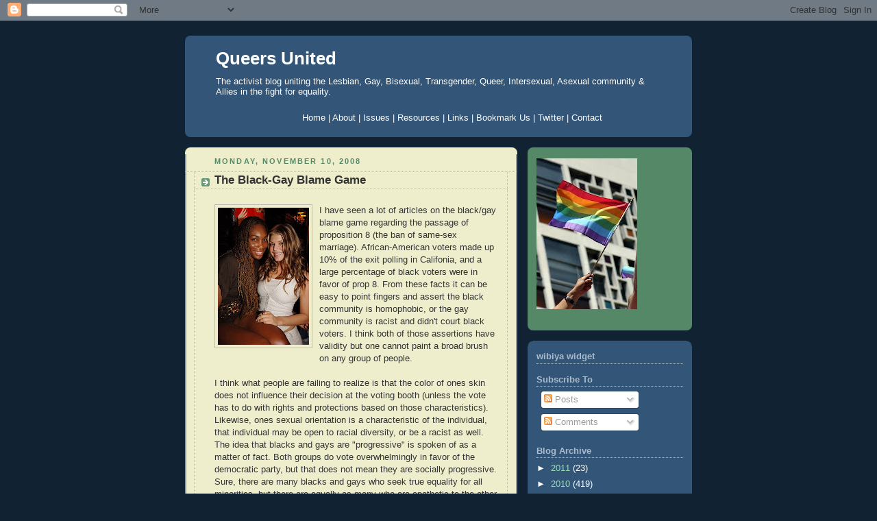

--- FILE ---
content_type: text/html; charset=UTF-8
request_url: https://queersunited.blogspot.com/2008/11/black-gay-blame-game.html?showComment=1227045480000
body_size: 21846
content:
<!DOCTYPE html>
<html dir='ltr' xmlns='http://www.w3.org/1999/xhtml' xmlns:b='http://www.google.com/2005/gml/b' xmlns:data='http://www.google.com/2005/gml/data' xmlns:expr='http://www.google.com/2005/gml/expr'>
<head>
<link href='https://www.blogger.com/static/v1/widgets/2944754296-widget_css_bundle.css' rel='stylesheet' type='text/css'/>
<meta content='text/html; charset=UTF-8' http-equiv='Content-Type'/>
<meta content='blogger' name='generator'/>
<link href='https://queersunited.blogspot.com/favicon.ico' rel='icon' type='image/x-icon'/>
<link href='http://queersunited.blogspot.com/2008/11/black-gay-blame-game.html' rel='canonical'/>
<link rel="alternate" type="application/atom+xml" title="Queers United - Atom" href="https://queersunited.blogspot.com/feeds/posts/default" />
<link rel="alternate" type="application/rss+xml" title="Queers United - RSS" href="https://queersunited.blogspot.com/feeds/posts/default?alt=rss" />
<link rel="service.post" type="application/atom+xml" title="Queers United - Atom" href="https://www.blogger.com/feeds/3451574857665049482/posts/default" />

<link rel="alternate" type="application/atom+xml" title="Queers United - Atom" href="https://queersunited.blogspot.com/feeds/672215674432013426/comments/default" />
<!--Can't find substitution for tag [blog.ieCssRetrofitLinks]-->
<link href='https://blogger.googleusercontent.com/img/b/R29vZ2xl/AVvXsEjawWIbBfho944RMcOjgulaoZ9Csz6wHNsaQM7YrADciDZIxAFqsWoCqJUFf2UEx2_R6BnCg71aCu6AVVMmJd58PdfqGQq1_rDcIPJNutenKKX15Rzyvf9hFGw1UiersGvq7iKoMf9DxtwX/s200/bw.jpg' rel='image_src'/>
<meta content='http://queersunited.blogspot.com/2008/11/black-gay-blame-game.html' property='og:url'/>
<meta content='The Black-Gay Blame Game' property='og:title'/>
<meta content='I have seen a lot of articles on the black/gay blame game regarding the passage of proposition 8 (the ban of same-sex marriage).  African-Am...' property='og:description'/>
<meta content='https://blogger.googleusercontent.com/img/b/R29vZ2xl/AVvXsEjawWIbBfho944RMcOjgulaoZ9Csz6wHNsaQM7YrADciDZIxAFqsWoCqJUFf2UEx2_R6BnCg71aCu6AVVMmJd58PdfqGQq1_rDcIPJNutenKKX15Rzyvf9hFGw1UiersGvq7iKoMf9DxtwX/w1200-h630-p-k-no-nu/bw.jpg' property='og:image'/>
<title>Queers United: The Black-Gay Blame Game</title>
<style id='page-skin-1' type='text/css'><!--
/*
-----------------------------------------------
Blogger Template Style
Name:     Rounders 3
Date:     27 Feb 2004
Updated by: Blogger Team
----------------------------------------------- */
body {
background:#123;
margin:0;
text-align:center;
line-height: 1.5em;
font: x-small Trebuchet MS, Verdana, Arial, Sans-serif;
color:#333333;
font-size/* */:/**/small;
font-size: /**/small;
}
/* Page Structure
----------------------------------------------- */
/* The images which help create rounded corners depend on the
following widths and measurements. If you want to change
these measurements, the images will also need to change.
*/
#outer-wrapper {
width:740px;
margin:0 auto;
text-align:left;
font: normal normal 100% 'Trebuchet MS',Verdana,Arial,Sans-serif;
}
#main-wrap1 {
width:485px;
float:left;
background:#eeeecc url("https://resources.blogblog.com/blogblog/data/rounders3/corners_main_bot.gif") no-repeat left bottom;
margin:15px 0 0;
padding:0 0 10px;
color:#333333;
font-size:97%;
line-height:1.5em;
word-wrap: break-word; /* fix for long text breaking sidebar float in IE */
overflow: hidden;     /* fix for long non-text content breaking IE sidebar float */
}
#main-wrap2 {
float:left;
width:100%;
background:url("https://resources.blogblog.com/blogblog/data/rounders3/corners_main_top.gif") no-repeat left top;
padding:10px 0 0;
}
#main {
background:url("https://resources.blogblog.com/blogblog/data/rounders3/rails_main.gif") repeat-y left;
padding:0;
width:485px;
}
#sidebar-wrap {
width:240px;
float:right;
margin:15px 0 0;
font-size:97%;
line-height:1.5em;
word-wrap: break-word; /* fix for long text breaking sidebar float in IE */
overflow: hidden;     /* fix for long non-text content breaking IE sidebar float */
}
.main .widget {
margin-top: 4px;
width: 468px;
padding: 0 13px;
}
.main .Blog {
margin: 0;
padding: 0;
width: 484px;
}
/* Links
----------------------------------------------- */
a:link {
color: #445566;
}
a:visited {
color: #223344;
}
a:hover {
color: #223344;
}
a img {
border-width:0;
}
/* Blog Header
----------------------------------------------- */
#header-wrapper {
background:#335577 url("https://resources.blogblog.com/blogblog/data/rounders3/corners_cap_top.gif") no-repeat left top;
margin-top:22px;
margin-right:0;
margin-bottom:0;
margin-left:0;
padding-top:8px;
padding-right:0;
padding-bottom:0;
padding-left:0;
color:#ffffff;
}
#header {
background:url("https://resources.blogblog.com/blogblog/data/rounders3/corners_cap_bot.gif") no-repeat left bottom;
padding:0 15px 8px;
}
#header h1 {
margin:0;
padding:10px 30px 5px;
line-height:1.2em;
font: normal bold 200% 'Trebuchet MS',Verdana,Arial,Sans-serif;
}
#header a,
#header a:visited {
text-decoration:none;
color: #ffffff;
}
#header .description {
margin:0;
padding:5px 30px 10px;
line-height:1.5em;
font: normal normal 100% 'Trebuchet MS',Verdana,Arial,Sans-serif;
}
/* Posts
----------------------------------------------- */
h2.date-header {
margin-top:0;
margin-right:28px;
margin-bottom:0;
margin-left:43px;
font-size:85%;
line-height:2em;
text-transform:uppercase;
letter-spacing:.2em;
color:#558866;
}
.post {
margin:.3em 0 25px;
padding:0 13px;
border:1px dotted #bbbbbb;
border-width:1px 0;
}
.post h3 {
margin:0;
line-height:1.5em;
background:url("https://resources.blogblog.com/blogblog/data/rounders3/icon_arrow.gif") no-repeat 10px .5em;
display:block;
border:1px dotted #bbbbbb;
border-width:0 1px 1px;
padding-top:2px;
padding-right:14px;
padding-bottom:2px;
padding-left:29px;
color: #333333;
font: normal bold 135% 'Trebuchet MS',Verdana,Arial,Sans-serif;
}
.post h3 a, .post h3 a:visited {
text-decoration:none;
color: #333333;
}
a.title-link:hover {
background-color: #bbbbbb;
color: #333333;
}
.post-body {
border:1px dotted #bbbbbb;
border-width:0 1px 1px;
border-bottom-color:#eeeecc;
padding-top:10px;
padding-right:14px;
padding-bottom:1px;
padding-left:29px;
}
html>body .post-body {
border-bottom-width:0;
}
.post-body {
margin:0 0 .75em;
}
.post-body blockquote {
line-height:1.3em;
}
.post-footer {
background: #ffffff;
margin:0;
padding-top:2px;
padding-right:14px;
padding-bottom:2px;
padding-left:29px;
border:1px dotted #bbbbbb;
border-width:1px;
font-size:100%;
line-height:1.5em;
color: #666666;
}
/*
The first line of the post footer might only have floated text, so we need to give it a height.
The height comes from the post-footer line-height
*/
.post-footer-line-1 {
min-height:1.5em;
_height:1.5em;
}
.post-footer p {
margin: 0;
}
html>body .post-footer {
border-bottom-color:transparent;
}
.uncustomized-post-template .post-footer {
text-align: right;
}
.uncustomized-post-template .post-author,
.uncustomized-post-template .post-timestamp {
display: block;
float: left;
text-align:left;
margin-right: 4px;
}
.post-footer a {
color: #456;
}
.post-footer a:hover {
color: #234;
}
a.comment-link {
/* IE5.0/Win doesn't apply padding to inline elements,
so we hide these two declarations from it */
background/* */:/**/url("https://resources.blogblog.com/blogblog/data/rounders/icon_comment_left.gif") no-repeat left 45%;
padding-left:14px;
}
html>body a.comment-link {
/* Respecified, for IE5/Mac's benefit */
background:url("https://resources.blogblog.com/blogblog/data/rounders3/icon_comment_left.gif") no-repeat left 45%;
padding-left:14px;
}
.post img, table.tr-caption-container {
margin-top:0;
margin-right:0;
margin-bottom:5px;
margin-left:0;
padding:4px;
border:1px solid #bbbbbb;
}
.tr-caption-container img {
border: none;
margin: 0;
padding: 0;
}
blockquote {
margin:.75em 0;
border:1px dotted #bbbbbb;
border-width:1px 0;
padding:5px 15px;
color: #558866;
}
.post blockquote p {
margin:.5em 0;
}
#blog-pager-newer-link {
float: left;
margin-left: 13px;
}
#blog-pager-older-link {
float: right;
margin-right: 13px;
}
#blog-pager {
text-align: center;
}
.feed-links {
clear: both;
line-height: 2.5em;
margin-left: 13px;
}
/* Comments
----------------------------------------------- */
#comments {
margin:-25px 13px 0;
border:1px dotted #bbbbbb;
border-width:0 1px 1px;
padding-top:20px;
padding-right:0;
padding-bottom:15px;
padding-left:0;
}
#comments h4 {
margin:0 0 10px;
padding-top:0;
padding-right:14px;
padding-bottom:2px;
padding-left:29px;
border-bottom:1px dotted #bbbbbb;
font-size:120%;
line-height:1.4em;
color:#333333;
}
#comments-block {
margin-top:0;
margin-right:15px;
margin-bottom:0;
margin-left:9px;
}
.comment-author {
background:url("https://resources.blogblog.com/blogblog/data/rounders3/icon_comment_left.gif") no-repeat 2px .3em;
margin:.5em 0;
padding-top:0;
padding-right:0;
padding-bottom:0;
padding-left:20px;
font-weight:bold;
}
.comment-body {
margin:0 0 1.25em;
padding-top:0;
padding-right:0;
padding-bottom:0;
padding-left:20px;
}
.comment-body p {
margin:0 0 .5em;
}
.comment-footer {
margin:0 0 .5em;
padding-top:0;
padding-right:0;
padding-bottom:.75em;
padding-left:20px;
}
.comment-footer a:link {
color: #333;
}
.deleted-comment {
font-style:italic;
color:gray;
}
.comment-form {
padding-left:20px;
padding-right:5px;
}
#comments .comment-form h4 {
padding-left:0px;
}
/* Profile
----------------------------------------------- */
.profile-img {
float: left;
margin-top: 5px;
margin-right: 5px;
margin-bottom: 5px;
margin-left: 0;
border: 4px solid #ffffff;
}
.profile-datablock {
margin-top:0;
margin-right:15px;
margin-bottom:.5em;
margin-left:0;
padding-top:8px;
}
.profile-link {
background:url("https://resources.blogblog.com/blogblog/data/rounders3/icon_profile_left.gif") no-repeat left .1em;
padding-left:15px;
font-weight:bold;
}
.profile-textblock {
clear: both;
margin: 0;
}
.sidebar .clear, .main .widget .clear {
clear: both;
}
#sidebartop-wrap {
background:#558866 url("https://resources.blogblog.com/blogblog/data/rounders3/corners_prof_bot.gif") no-repeat left bottom;
margin:0px 0px 15px;
padding:0px 0px 10px;
color:#ffffff;
}
#sidebartop-wrap2 {
background:url("https://resources.blogblog.com/blogblog/data/rounders3/corners_prof_top.gif") no-repeat left top;
padding: 10px 0 0;
margin:0;
border-width:0;
}
#sidebartop h2 {
line-height:1.5em;
color:#ffffff;
border-bottom: 1px dotted #ffffff;
font: normal bold 100% 'Trebuchet MS',Verdana,Arial,Sans-serif;
margin-bottom: 0.5em;
}
#sidebartop a {
color: #ffffff;
}
#sidebartop a:hover {
color: #ffffff;
}
#sidebartop a:visited {
color: #ffffff;
}
#sidebar a {
color: #99ddbb;
}
#sidebar a:hover,
#sidebar a:visited {
color: #ffffff;
}
/* Sidebar Boxes
----------------------------------------------- */
.sidebar .widget {
margin:.5em 13px 1.25em;
padding:0 0px;
}
.widget-content {
margin-top: 0.5em;
}
#sidebarbottom-wrap1 {
background:#335577 url("https://resources.blogblog.com/blogblog/data/rounders3/corners_side_top.gif") no-repeat left top;
margin:0 0 15px;
padding:10px 0 0;
color: #ffffff;
}
#sidebarbottom-wrap2 {
background:url("https://resources.blogblog.com/blogblog/data/rounders3/corners_side_bot.gif") no-repeat left bottom;
padding:0 0 8px;
}
.sidebar h2 {
margin-top:0;
margin-right:0;
margin-bottom:.5em;
margin-left:0;
padding:0 0 .2em;
line-height:1.5em;
font:normal bold 100% 'Trebuchet MS',Verdana,Arial,Sans-serif;
}
.sidebar ul {
list-style:none;
margin:0 0 1.25em;
padding:0;
}
.sidebar ul li {
background:url("https://resources.blogblog.com/blogblog/data/rounders3/icon_arrow_sm.gif") no-repeat 2px .25em;
margin:0;
padding-top:0;
padding-right:0;
padding-bottom:3px;
padding-left:16px;
margin-bottom:3px;
border-bottom:1px dotted #bbbbbb;
line-height:1.4em;
}
.sidebar p {
margin:0 0 .6em;
}
#sidebar h2 {
color: #aabbcc;
border-bottom: 1px dotted #aabbcc;
}
/* Footer
----------------------------------------------- */
#footer-wrap1 {
clear:both;
margin:0 0 10px;
padding:15px 0 0;
}
#footer-wrap2 {
background:#335577 url("https://resources.blogblog.com/blogblog/data/rounders3/corners_cap_top.gif") no-repeat left top;
color:#ffffff;
}
#footer {
background:url("https://resources.blogblog.com/blogblog/data/rounders3/corners_cap_bot.gif") no-repeat left bottom;
padding:8px 15px;
}
#footer hr {display:none;}
#footer p {margin:0;}
#footer a {color:#ffffff;}
#footer .widget-content {
margin:0;
}
/** Page structure tweaks for layout editor wireframe */
body#layout #main-wrap1,
body#layout #sidebar-wrap,
body#layout #header-wrapper {
margin-top: 0;
}
body#layout #header, body#layout #header-wrapper,
body#layout #outer-wrapper {
margin-left:0,
margin-right: 0;
padding: 0;
}
body#layout #outer-wrapper {
width: 730px;
}
body#layout #footer-wrap1 {
padding-top: 0;
}

--></style>
<meta content='RC0zn1qk0UXZSvMRxA7HSNL5Kph/qMdE2yqAb3TMYxs=' name='verify-v1'/>
<link href='https://www.blogger.com/dyn-css/authorization.css?targetBlogID=3451574857665049482&amp;zx=06672205-a012-44b4-9292-62740aabb7b9' media='none' onload='if(media!=&#39;all&#39;)media=&#39;all&#39;' rel='stylesheet'/><noscript><link href='https://www.blogger.com/dyn-css/authorization.css?targetBlogID=3451574857665049482&amp;zx=06672205-a012-44b4-9292-62740aabb7b9' rel='stylesheet'/></noscript>
<meta name='google-adsense-platform-account' content='ca-host-pub-1556223355139109'/>
<meta name='google-adsense-platform-domain' content='blogspot.com'/>

</head>
<body>
<div class='navbar section' id='navbar'><div class='widget Navbar' data-version='1' id='Navbar1'><script type="text/javascript">
    function setAttributeOnload(object, attribute, val) {
      if(window.addEventListener) {
        window.addEventListener('load',
          function(){ object[attribute] = val; }, false);
      } else {
        window.attachEvent('onload', function(){ object[attribute] = val; });
      }
    }
  </script>
<div id="navbar-iframe-container"></div>
<script type="text/javascript" src="https://apis.google.com/js/platform.js"></script>
<script type="text/javascript">
      gapi.load("gapi.iframes:gapi.iframes.style.bubble", function() {
        if (gapi.iframes && gapi.iframes.getContext) {
          gapi.iframes.getContext().openChild({
              url: 'https://www.blogger.com/navbar/3451574857665049482?po\x3d672215674432013426\x26origin\x3dhttps://queersunited.blogspot.com',
              where: document.getElementById("navbar-iframe-container"),
              id: "navbar-iframe"
          });
        }
      });
    </script><script type="text/javascript">
(function() {
var script = document.createElement('script');
script.type = 'text/javascript';
script.src = '//pagead2.googlesyndication.com/pagead/js/google_top_exp.js';
var head = document.getElementsByTagName('head')[0];
if (head) {
head.appendChild(script);
}})();
</script>
</div></div>
<div id='outer-wrapper'>
<div id='header-wrapper'>
<div class='header section' id='header'><div class='widget Header' data-version='1' id='Header1'>
<div id='header-inner'>
<div class='titlewrapper'>
<h1 class='title'>
<a href='https://queersunited.blogspot.com/'>
Queers United
</a>
</h1>
</div>
<div class='descriptionwrapper'>
<p class='description'><span>The activist blog uniting the Lesbian, Gay, Bisexual, Transgender, Queer, Intersexual, Asexual community &amp; Allies in the fight for equality.</span></p>
</div>
</div>
</div><div class='widget HTML' data-version='1' id='HTML5'>
<div class='widget-content'>
<div id="tabshori">
<ul>
<center>                                       
<a href="http://www.queersunited.blogspot.com/"><span>Home</span>   |   
     <a href="http://queersunited.blogspot.com/2008/03/about.html"><span>About</span></a>   |  
     <a href="http://queersunited.blogspot.com/2008/03/issues.html"><span>Issues</span></a>  |  
     <a href="http://queersunited.blogspot.com/2008/03/resources.html"><span>Resources</span></a>   |  
     <a href="http://queersunited.blogspot.com/2008/04/links.html"><span>Links</span></a>   |  
     <a href="http://feeds.feedburner.com/QueersUnited"><span>Bookmark Us</span></a>   |
     <a href="http://twitter.com/queerunity"><span>Twitter</span></a>   |    
     <a href="http://queersunited.blogspot.com/2008/03/contact.html"><span>Contact</span></a></a></center></ul></div>
</div>
<div class='clear'></div>
</div></div>
</div>
<div id='crosscol-wrapper' style='text-align:center'>
<div class='crosscol no-items section' id='crosscol'></div>
</div>
<div id='main-wrap1'><div id='main-wrap2'>
<div class='main section' id='main'><div class='widget Blog' data-version='1' id='Blog1'>
<div class='blog-posts hfeed'>
<!--Can't find substitution for tag [adStart]-->
<h2 class='date-header'>Monday, November 10, 2008</h2>
<div class='post hentry uncustomized-post-template'>
<a name='672215674432013426'></a>
<h3 class='post-title entry-title'>
<a href='https://queersunited.blogspot.com/2008/11/black-gay-blame-game.html'>The Black-Gay Blame Game</a>
</h3>
<div class='post-header-line-1'></div>
<div class='post-body entry-content'>
<p><a href="https://blogger.googleusercontent.com/img/b/R29vZ2xl/AVvXsEjawWIbBfho944RMcOjgulaoZ9Csz6wHNsaQM7YrADciDZIxAFqsWoCqJUFf2UEx2_R6BnCg71aCu6AVVMmJd58PdfqGQq1_rDcIPJNutenKKX15Rzyvf9hFGw1UiersGvq7iKoMf9DxtwX/s1600-h/bw.jpg" onblur="try {parent.deselectBloggerImageGracefully();} catch(e) {}"><img alt="" border="0" id="BLOGGER_PHOTO_ID_5267080646424065170" src="https://blogger.googleusercontent.com/img/b/R29vZ2xl/AVvXsEjawWIbBfho944RMcOjgulaoZ9Csz6wHNsaQM7YrADciDZIxAFqsWoCqJUFf2UEx2_R6BnCg71aCu6AVVMmJd58PdfqGQq1_rDcIPJNutenKKX15Rzyvf9hFGw1UiersGvq7iKoMf9DxtwX/s200/bw.jpg" style="float:left; margin:0 10px 10px 0;cursor:pointer; cursor:hand;width: 133px; height: 200px;" /></a>I have seen a lot of articles on the black/gay blame game regarding the passage of proposition 8 (the ban of same-sex marriage).  African-American voters made up 10% of the exit polling in Califonia, and a large percentage of black voters were in favor of prop 8.  From these facts it can be easy to point fingers and assert the black community is homophobic, or the gay community is racist and didn't court black voters.  I think both of those assertions have validity but one cannot paint a broad brush on any group of people. <br /><br />I think what people are failing to realize is that the color of ones skin does not influence their decision at the voting booth (unless the vote has to do with rights and protections based on those characteristics).  Likewise, ones sexual orientation is a characteristic of the individual, that individual may be open to racial diversity, or be a racist as well.  The idea that blacks and gays are "progressive" is spoken of as a matter of fact.  Both groups do vote overwhelmingly in favor of the democratic party, but that does not mean they are socially progressive.  Sure, there are many blacks and gays who seek true equality for all minorities, but there are equally as many who are apathetic to the other side or outright opposed.<br /><br />I think there are 3 reasons prop 8 passed among blacks.  1. I think black people are heavily influenced by their churches, and more outreach/holding churches accountable for politicking is apropos.  2. I think the "No on 8" campaign didn't properly court African-American voters, they failed to show enough diversity in their ads, and within their staff and to reach out in communities of color and counter the lies being preached at the church.  3. I think as with the Latina/o community there is an element of "machismo" and homosexuality is seen as a weakness among a culture that has typically been on guard and protecting itself due to societal ignorance and bigotry.<br /><br />This is my take, and I know it is a controversial subject.  The fact is blacks and gays are both groups that have been subject to discrimination.  We need not draw comparisons between the struggles because they are radically different.  The fact is both groups should come together and seek to lift ourselves united out of the oppression we face.  We are both subject to bigotry by the same forces, it is just being twisted in different ways.  Lets be united to create change and truly be "progressives" because whether "gay, straight, black, white - marriage is a civil right."  Blessings for a brighter future.</p>
<div style='clear: both;'></div>
</div>
<div class='post-footer'>
<p class='post-footer-line post-footer-line-3'><br/>
<div align='left'><a href='http://www.addthis.com/bookmark.php?pub=4QVQQ2TM5XDPAYVN&url=https://queersunited.blogspot.com/2008/11/black-gay-blame-game.html&title=The Black-Gay Blame Game' target='_blank' title='Bookmark using any bookmark manager!'><img alt="AddThis Social Bookmark Button" height="16" src="https://lh3.googleusercontent.com/blogger_img_proxy/AEn0k_sorljv7XT4OLJgbXc5gtBa188rSw6kf5j7Fq-oRfneXTlrwHPW-GxjE-A1eLSiFLvRVjvvxkmXcnbOX6WaYA_ne8K6C7So7A=s0-d" style="border: 0px; padding: 0px" width="125"></a></div>
</p>
<script charset="utf-8" src="//feeds.feedburner.com/~s/QueersUnited?i=https://queersunited.blogspot.com/2008/11/black-gay-blame-game.html" type="text/javascript"></script>
<div class='post-footer-line post-footer-line-1'>
<span class='post-author vcard'>
Posted by
<span class='fn'>Queers United</span>
</span>
<span class='post-timestamp'>
at
<a class='timestamp-link' href='https://queersunited.blogspot.com/2008/11/black-gay-blame-game.html' rel='bookmark' title='permanent link'><abbr class='published' title='2008-11-10T12:13:00-05:00'>12:13&#8239;PM</abbr></a>
</span>
<span class='post-comment-link'>
</span>
<span class='post-backlinks post-comment-link'>
</span>
<span class='post-icons'>
<span class='item-action'>
<a href='https://www.blogger.com/email-post/3451574857665049482/672215674432013426' title='Email Post'>
<img alt="" class="icon-action" src="//www.blogger.com/img/icon18_email.gif">
</a>
</span>
<span class='item-control blog-admin pid-843747929'>
<a href='https://www.blogger.com/post-edit.g?blogID=3451574857665049482&postID=672215674432013426&from=pencil' title='Edit Post'>
<img alt="" class="icon-action" height="18" src="//www.blogger.com/img/icon18_edit_allbkg.gif" width="18">
</a>
</span>
</span>
</div>
<div class='post-footer-line post-footer-line-2'>
<span class='post-labels'>
Labels:
<a href='https://queersunited.blogspot.com/search/label/african-american' rel='tag'>african-american</a>,
<a href='https://queersunited.blogspot.com/search/label/black' rel='tag'>black</a>,
<a href='https://queersunited.blogspot.com/search/label/black%20gays' rel='tag'>black gays</a>,
<a href='https://queersunited.blogspot.com/search/label/blacks' rel='tag'>blacks</a>,
<a href='https://queersunited.blogspot.com/search/label/church%20politicking' rel='tag'>church politicking</a>,
<a href='https://queersunited.blogspot.com/search/label/gay-black%20blame%20game' rel='tag'>gay-black blame game</a>,
<a href='https://queersunited.blogspot.com/search/label/homosexual' rel='tag'>homosexual</a>
</span>
</div>
<div class='post-footer-line post-footer-line-3'></div>
</div>
</div>
<div class='comments' id='comments'>
<a name='comments'></a>
<h4>19 comments:</h4>
<div id='Blog1_comments-block-wrapper'>
<dl class='avatar-comment-indent' id='comments-block'>
<dt class='comment-author ' id='c9078061551782666513'>
<a name='c9078061551782666513'></a>
<div class="avatar-image-container avatar-stock"><span dir="ltr"><img src="//resources.blogblog.com/img/blank.gif" width="35" height="35" alt="" title="Anonymous">

</span></div>
Anonymous
said...
</dt>
<dd class='comment-body' id='Blog1_cmt-9078061551782666513'>
<p>
I'm just not sure how to feel. I don't want to point fingers. And regardless of which "groups" supported Prop 8, the fact is that the majority of voters approved it, white, black, Latino, whatever. <BR/><BR/>But the campaign played to religious bigotry, homophobia and ignorance--all which still exists in certain religious and minority communities. <BR/><BR/>And I'm just so tired of waiting until everyone "catches up" with us. Will they ever? Did this country wait until all white people were ok with blacks to institute civil rights?
</p>
</dd>
<dd class='comment-footer'>
<span class='comment-timestamp'>
<a href='https://queersunited.blogspot.com/2008/11/black-gay-blame-game.html?showComment=1226338980000#c9078061551782666513' title='comment permalink'>
November 10, 2008 at 12:43&#8239;PM
</a>
<span class='item-control blog-admin pid-1120352915'>
<a class='comment-delete' href='https://www.blogger.com/comment/delete/3451574857665049482/9078061551782666513' title='Delete Comment'>
<img src='https://resources.blogblog.com/img/icon_delete13.gif'/>
</a>
</span>
</span>
</dd>
<dt class='comment-author ' id='c2473517587370770207'>
<a name='c2473517587370770207'></a>
<div class="avatar-image-container avatar-stock"><span dir="ltr"><a href="https://www.blogger.com/profile/16388113393817266374" target="" rel="nofollow" onclick="" class="avatar-hovercard" id="av-2473517587370770207-16388113393817266374"><img src="//www.blogger.com/img/blogger_logo_round_35.png" width="35" height="35" alt="" title="Renee">

</a></span></div>
<a href='https://www.blogger.com/profile/16388113393817266374' rel='nofollow'>Renee</a>
said...
</dt>
<dd class='comment-body' id='Blog1_cmt-2473517587370770207'>
<p>
<EM>think as with the Latina/o community there is an element of "machismo" and homosexuality is seen as a weakness among a culture that has typically been on guard and protecting itself due to societal ignorance and bigotry.</EM><BR/><BR/>You had me until right there.  I think that it is a false notion that blacks and Latin@ alone believe in hyper masculinity.  It is exists in whites as well.  One look at the white action figure, blow 'em up movies is enough to attest to its existence.  POC are no more attached to masculinity than anyone else.<BR/><BR/>That said I do agree that conversation needs to start happening.  There is a lot of hurt on both sides and right now it is quite the open wound. But if we believe in the cause of justice we need to remember that turning the other <A HREF="http://www.womanist-musings.com/2008/11/mark-oshiro-protesting-proposition-8.html" REL="nofollow">cheek in forgiveness is the first step forward.</A>
</p>
</dd>
<dd class='comment-footer'>
<span class='comment-timestamp'>
<a href='https://queersunited.blogspot.com/2008/11/black-gay-blame-game.html?showComment=1226339700000#c2473517587370770207' title='comment permalink'>
November 10, 2008 at 12:55&#8239;PM
</a>
<span class='item-control blog-admin pid-455350880'>
<a class='comment-delete' href='https://www.blogger.com/comment/delete/3451574857665049482/2473517587370770207' title='Delete Comment'>
<img src='https://resources.blogblog.com/img/icon_delete13.gif'/>
</a>
</span>
</span>
</dd>
<dt class='comment-author blog-author' id='c1256164881834673861'>
<a name='c1256164881834673861'></a>
<div class="avatar-image-container avatar-stock"><span dir="ltr"><a href="https://www.blogger.com/profile/05074493276489593816" target="" rel="nofollow" onclick="" class="avatar-hovercard" id="av-1256164881834673861-05074493276489593816"><img src="//www.blogger.com/img/blogger_logo_round_35.png" width="35" height="35" alt="" title="Queers United">

</a></span></div>
<a href='https://www.blogger.com/profile/05074493276489593816' rel='nofollow'>Queers United</a>
said...
</dt>
<dd class='comment-body' id='Blog1_cmt-1256164881834673861'>
<p>
Riverwolf- I understand the hurt and frustration and believe me I am saddened as well.  One has to feel baffled that an oppressed group can turn around and vote for the denial of another groups rights.  I think what is important to understand is we can't say the black community supports prop 8.  Likewise we can't say the same about Mormons.  It is those blacks and Mormons that are part of churches preaching against same-sex marriage that were influenced.  We need to do a better job of reaching out to faith groups and educating them that this is a human rights issue and regardless of one feels about marriage it is wrong to take away rights.<BR/><BR/>Renee - I definitely believe every society has a "macho" element to it.  I think a lot of it has to do with ill treatment by members of society as well as socioeconomic status.  There are many blacks, whites, and latinos, who don't embrace the "macho" side.  I think one would be more likely to find that sort of thinking pending on socioeconomic and geographic location, but there seems to be a sense of it existence in the communities of color because they have been disenfranchised and forced to fend for themselves.  Not an expert by any means but thats how it seems to me.
</p>
</dd>
<dd class='comment-footer'>
<span class='comment-timestamp'>
<a href='https://queersunited.blogspot.com/2008/11/black-gay-blame-game.html?showComment=1226340480000#c1256164881834673861' title='comment permalink'>
November 10, 2008 at 1:08&#8239;PM
</a>
<span class='item-control blog-admin pid-843747929'>
<a class='comment-delete' href='https://www.blogger.com/comment/delete/3451574857665049482/1256164881834673861' title='Delete Comment'>
<img src='https://resources.blogblog.com/img/icon_delete13.gif'/>
</a>
</span>
</span>
</dd>
<dt class='comment-author ' id='c2863723380105476273'>
<a name='c2863723380105476273'></a>
<div class="avatar-image-container vcard"><span dir="ltr"><a href="https://www.blogger.com/profile/13362834787677815350" target="" rel="nofollow" onclick="" class="avatar-hovercard" id="av-2863723380105476273-13362834787677815350"><img src="https://resources.blogblog.com/img/blank.gif" width="35" height="35" class="delayLoad" style="display: none;" longdesc="//blogger.googleusercontent.com/img/b/R29vZ2xl/AVvXsEj9Kp072yZDaAihw2U0DfVVydB9rTJkA25DtUVuSr2TDBhBWet34g9rL6NaUNR5Lzvp3yr8pZZVWxhj5md3NH1H4ZbfYxjSZ-XSsThKzUWuiXyLjukOxSj4gJPDOFCHJr8/s45-c/no-8.gif" alt="" title="Protest Prop8 Posters">

<noscript><img src="//blogger.googleusercontent.com/img/b/R29vZ2xl/AVvXsEj9Kp072yZDaAihw2U0DfVVydB9rTJkA25DtUVuSr2TDBhBWet34g9rL6NaUNR5Lzvp3yr8pZZVWxhj5md3NH1H4ZbfYxjSZ-XSsThKzUWuiXyLjukOxSj4gJPDOFCHJr8/s45-c/no-8.gif" width="35" height="35" class="photo" alt=""></noscript></a></span></div>
<a href='https://www.blogger.com/profile/13362834787677815350' rel='nofollow'>Protest Prop8 Posters</a>
said...
</dt>
<dd class='comment-body' id='Blog1_cmt-2863723380105476273'>
<p>
I totally agree that these are radically different struggles. What are the tools we can work on to educate black and other minority voters?
</p>
</dd>
<dd class='comment-footer'>
<span class='comment-timestamp'>
<a href='https://queersunited.blogspot.com/2008/11/black-gay-blame-game.html?showComment=1226353200000#c2863723380105476273' title='comment permalink'>
November 10, 2008 at 4:40&#8239;PM
</a>
<span class='item-control blog-admin pid-600770056'>
<a class='comment-delete' href='https://www.blogger.com/comment/delete/3451574857665049482/2863723380105476273' title='Delete Comment'>
<img src='https://resources.blogblog.com/img/icon_delete13.gif'/>
</a>
</span>
</span>
</dd>
<dt class='comment-author ' id='c5898420539806221943'>
<a name='c5898420539806221943'></a>
<div class="avatar-image-container avatar-stock"><span dir="ltr"><a href="https://www.blogger.com/profile/03383187062644872481" target="" rel="nofollow" onclick="" class="avatar-hovercard" id="av-5898420539806221943-03383187062644872481"><img src="//www.blogger.com/img/blogger_logo_round_35.png" width="35" height="35" alt="" title="Yaya">

</a></span></div>
<a href='https://www.blogger.com/profile/03383187062644872481' rel='nofollow'>Yaya</a>
said...
</dt>
<dd class='comment-body' id='Blog1_cmt-5898420539806221943'>
<p>
What this discussion needs is an understanding of intersectionality. Among the largest coalitions fighting against Prop 8 in Northern California was a coalition of mixed race, gay folk of color, interracially married people of all races, and white parents of mixed and nonwhite children. So, no Blacks did not defeat Prop 8 and no Blacks are not more homophobic than everybody as a group. The NAACP has spent money filing legal briefs in support of gay marriage. <BR/>Rates of anti-gay violence like violence against women do NOT vary by race or class. <BR/><BR/>Straight people as a group ARE homophobic, black or white, yellow or purple. White people ARE racist as a group, gay, straight, or bisexual. Men, regardless of sexuality or race, ARE sexist. That is the nature of oppression in its most basic terms. But we have to consider more. <BR/><BR/>There are plenty of Latino and Black gay people who are not homophobic. There are plenty of Asian and Native American gay people who are not racist. There are plenty of lesbians who are NOT sexist. The analysis needs to be more complex.<BR/><BR/> Isn't it likely that there were twice as many gay whites voting as Black gays voting? Isn't it likely that given the class differences between Black and whites that many more whites may have moved to California to be gay in peace whereas many of the Blacks and Latinos are straight people who have had to make choices about where to live based on economic need?
</p>
</dd>
<dd class='comment-footer'>
<span class='comment-timestamp'>
<a href='https://queersunited.blogspot.com/2008/11/black-gay-blame-game.html?showComment=1226357760000#c5898420539806221943' title='comment permalink'>
November 10, 2008 at 5:56&#8239;PM
</a>
<span class='item-control blog-admin pid-2048479754'>
<a class='comment-delete' href='https://www.blogger.com/comment/delete/3451574857665049482/5898420539806221943' title='Delete Comment'>
<img src='https://resources.blogblog.com/img/icon_delete13.gif'/>
</a>
</span>
</span>
</dd>
<dt class='comment-author blog-author' id='c6306502032547807067'>
<a name='c6306502032547807067'></a>
<div class="avatar-image-container avatar-stock"><span dir="ltr"><a href="https://www.blogger.com/profile/05074493276489593816" target="" rel="nofollow" onclick="" class="avatar-hovercard" id="av-6306502032547807067-05074493276489593816"><img src="//www.blogger.com/img/blogger_logo_round_35.png" width="35" height="35" alt="" title="Queers United">

</a></span></div>
<a href='https://www.blogger.com/profile/05074493276489593816' rel='nofollow'>Queers United</a>
said...
</dt>
<dd class='comment-body' id='Blog1_cmt-6306502032547807067'>
<p>
I find it strange that you accuse whites and gays of harboring these prejudices but excuse other groups.  It is dangerous to paint any group with a broad brush.  Not all whites are racist, some blacks are racist.  Not all gays are sexist, some straights are sexist.  There are plenty of both in every group.
</p>
</dd>
<dd class='comment-footer'>
<span class='comment-timestamp'>
<a href='https://queersunited.blogspot.com/2008/11/black-gay-blame-game.html?showComment=1226369580000#c6306502032547807067' title='comment permalink'>
November 10, 2008 at 9:13&#8239;PM
</a>
<span class='item-control blog-admin pid-843747929'>
<a class='comment-delete' href='https://www.blogger.com/comment/delete/3451574857665049482/6306502032547807067' title='Delete Comment'>
<img src='https://resources.blogblog.com/img/icon_delete13.gif'/>
</a>
</span>
</span>
</dd>
<dt class='comment-author ' id='c3667666877387122886'>
<a name='c3667666877387122886'></a>
<div class="avatar-image-container avatar-stock"><span dir="ltr"><img src="//resources.blogblog.com/img/blank.gif" width="35" height="35" alt="" title="Anonymous">

</span></div>
Anonymous
said...
</dt>
<dd class='comment-body' id='Blog1_cmt-3667666877387122886'>
<p>
Your points are well taken but I do think it's time to address homophobia in the black community. Right now the only quotes I've heard from black speakers in response to questions about this subject have been defensive non-answers that blame either white gays for being exclusionary or the No On 8 campaign for failing to reach out to blacks. There are kernels of truth in these answers, but they do not a) cop to the prevalence of anti-gay prejudice in the black community b) answer the question: Where is it coming from? Addressing these two points openly is the first step in building a bridge between gays and blacks. But the level of prejudice in the black voting community in California, which I assume is representative of the black community as a whole, must be addressed and acknowledged. This is about accountability, not blame. Prejudice is prejudice.
</p>
</dd>
<dd class='comment-footer'>
<span class='comment-timestamp'>
<a href='https://queersunited.blogspot.com/2008/11/black-gay-blame-game.html?showComment=1226373060000#c3667666877387122886' title='comment permalink'>
November 10, 2008 at 10:11&#8239;PM
</a>
<span class='item-control blog-admin pid-1120352915'>
<a class='comment-delete' href='https://www.blogger.com/comment/delete/3451574857665049482/3667666877387122886' title='Delete Comment'>
<img src='https://resources.blogblog.com/img/icon_delete13.gif'/>
</a>
</span>
</span>
</dd>
<dt class='comment-author ' id='c8806450825112454559'>
<a name='c8806450825112454559'></a>
<div class="avatar-image-container avatar-stock"><span dir="ltr"><img src="//resources.blogblog.com/img/blank.gif" width="35" height="35" alt="" title="Anonymous">

</span></div>
Anonymous
said...
</dt>
<dd class='comment-body' id='Blog1_cmt-8806450825112454559'>
<p>
Thanks for a reasoned and inclusive voice on this subject.
</p>
</dd>
<dd class='comment-footer'>
<span class='comment-timestamp'>
<a href='https://queersunited.blogspot.com/2008/11/black-gay-blame-game.html?showComment=1226465700000#c8806450825112454559' title='comment permalink'>
November 11, 2008 at 11:55&#8239;PM
</a>
<span class='item-control blog-admin pid-1120352915'>
<a class='comment-delete' href='https://www.blogger.com/comment/delete/3451574857665049482/8806450825112454559' title='Delete Comment'>
<img src='https://resources.blogblog.com/img/icon_delete13.gif'/>
</a>
</span>
</span>
</dd>
<dt class='comment-author blog-author' id='c1655566599240160586'>
<a name='c1655566599240160586'></a>
<div class="avatar-image-container avatar-stock"><span dir="ltr"><a href="https://www.blogger.com/profile/05074493276489593816" target="" rel="nofollow" onclick="" class="avatar-hovercard" id="av-1655566599240160586-05074493276489593816"><img src="//www.blogger.com/img/blogger_logo_round_35.png" width="35" height="35" alt="" title="Queers United">

</a></span></div>
<a href='https://www.blogger.com/profile/05074493276489593816' rel='nofollow'>Queers United</a>
said...
</dt>
<dd class='comment-body' id='Blog1_cmt-1655566599240160586'>
<p>
Thanks Queer John I appreciate it.
</p>
</dd>
<dd class='comment-footer'>
<span class='comment-timestamp'>
<a href='https://queersunited.blogspot.com/2008/11/black-gay-blame-game.html?showComment=1226468400000#c1655566599240160586' title='comment permalink'>
November 12, 2008 at 12:40&#8239;AM
</a>
<span class='item-control blog-admin pid-843747929'>
<a class='comment-delete' href='https://www.blogger.com/comment/delete/3451574857665049482/1655566599240160586' title='Delete Comment'>
<img src='https://resources.blogblog.com/img/icon_delete13.gif'/>
</a>
</span>
</span>
</dd>
<dt class='comment-author ' id='c2966658892116230140'>
<a name='c2966658892116230140'></a>
<div class="avatar-image-container avatar-stock"><span dir="ltr"><img src="//resources.blogblog.com/img/blank.gif" width="35" height="35" alt="" title="Anonymous">

</span></div>
Anonymous
said...
</dt>
<dd class='comment-body' id='Blog1_cmt-2966658892116230140'>
<p>
I think it's completely ignorant to say that African American women, then African American men, then Latinos are "simply anti-gay in every way."  It also defeats the purpose of trying to build coalitions among ALL oppressed people to help us see we have much more in common that unites us than divides us.  I am a heterosexual African American woman, but I came to this site to find protests against Prop 8 because I know that I have solidarity with queers of all kinds, as well as all other marginalized people.  Calling us names and trying to belittle people's beliefs does not address the issue - it's just the flip side of the same problem, which is lack of love and respect for ALL people.
</p>
</dd>
<dd class='comment-footer'>
<span class='comment-timestamp'>
<a href='https://queersunited.blogspot.com/2008/11/black-gay-blame-game.html?showComment=1226523900000#c2966658892116230140' title='comment permalink'>
November 12, 2008 at 4:05&#8239;PM
</a>
<span class='item-control blog-admin pid-1120352915'>
<a class='comment-delete' href='https://www.blogger.com/comment/delete/3451574857665049482/2966658892116230140' title='Delete Comment'>
<img src='https://resources.blogblog.com/img/icon_delete13.gif'/>
</a>
</span>
</span>
</dd>
<dt class='comment-author ' id='c4694182574794891422'>
<a name='c4694182574794891422'></a>
<div class="avatar-image-container avatar-stock"><span dir="ltr"><img src="//resources.blogblog.com/img/blank.gif" width="35" height="35" alt="" title="Anonymous">

</span></div>
Anonymous
said...
</dt>
<dd class='comment-body' id='Blog1_cmt-4694182574794891422'>
<p>
One more thing... As I said, I am a strong supporter of all human rights, and that will never change.  It bothers me that so many people in the Black community don't seem to consider gay rights to be an important issue - maybe in part because they are in denial about how many African Americans are gay, or they hold onto a literal understanding of the Bible... I don't know.  I do think that more African Americans - gay and straight - need to speak up and say that we support equal rights for LGBT people.  <BR/><BR/>However, I do not appreciate people throwing around the label of "prejudice" in the Black community.  I also believe that many Blacks are homophobic, JUST AS MANY WHITES ARE HOMOPHOBIC.  But it seems that some people expect African Americans to be sympathetic to the cause of gay rights even though we rarely if ever see or hear any statement from the LGBT community regarding issues that disproportionately affect Black people.  Where does this community stand on issues of felon disenfranchisement, the ever-expanding prison industrial complex,  the fact that the military disproportionately recruits at schools populated by the poor and people of color, higher poverty levels among Blacks and Latinos?  Where are your voices on these issues?  <BR/><BR/>And on the issue of prejudice, it is also well-known that prejudice and racism are alive and well in the LGBT community, with people of color generally residing at the bottom.  <BR/><BR/>You can't really expect reciprocity if you don't do any of the giving.  To many Black people, it seems that the gay community just wants to take - as in stand on our shoulders to gain more rights for yourselves - without actually helping us address the issues that we are STILL struggling with.  <BR/><BR/>Maybe before you go pointing fingers of "prejudice in the Black voting community in CA" (of which I am a part), you need to look at yourselves and ask what you have contributed to our struggle that makes you expect us to contribute to yours.
</p>
</dd>
<dd class='comment-footer'>
<span class='comment-timestamp'>
<a href='https://queersunited.blogspot.com/2008/11/black-gay-blame-game.html?showComment=1226525400000#c4694182574794891422' title='comment permalink'>
November 12, 2008 at 4:30&#8239;PM
</a>
<span class='item-control blog-admin pid-1120352915'>
<a class='comment-delete' href='https://www.blogger.com/comment/delete/3451574857665049482/4694182574794891422' title='Delete Comment'>
<img src='https://resources.blogblog.com/img/icon_delete13.gif'/>
</a>
</span>
</span>
</dd>
<dt class='comment-author ' id='c2759103147834510945'>
<a name='c2759103147834510945'></a>
<div class="avatar-image-container vcard"><span dir="ltr"><a href="https://www.blogger.com/profile/17810244671818159814" target="" rel="nofollow" onclick="" class="avatar-hovercard" id="av-2759103147834510945-17810244671818159814"><img src="https://resources.blogblog.com/img/blank.gif" width="35" height="35" class="delayLoad" style="display: none;" longdesc="//blogger.googleusercontent.com/img/b/R29vZ2xl/AVvXsEhL4lD9PMR5Iq3oJ1FgUMQMk0sd6tgXwnyjOt4cXFdL3VeocafbytXf0vXzjMu-Zmty6D2LI4dt0leq0D9rp79okyqLbJWJ--G5ISg_h_BsNi0iC2tzBX_Yr1Q4RhHXuN0/s45-c/41124_628087851857_210608690_35443840_2241579_n.jpg" alt="" title="Crista">

<noscript><img src="//blogger.googleusercontent.com/img/b/R29vZ2xl/AVvXsEhL4lD9PMR5Iq3oJ1FgUMQMk0sd6tgXwnyjOt4cXFdL3VeocafbytXf0vXzjMu-Zmty6D2LI4dt0leq0D9rp79okyqLbJWJ--G5ISg_h_BsNi0iC2tzBX_Yr1Q4RhHXuN0/s45-c/41124_628087851857_210608690_35443840_2241579_n.jpg" width="35" height="35" class="photo" alt=""></noscript></a></span></div>
<a href='https://www.blogger.com/profile/17810244671818159814' rel='nofollow'>Crista</a>
said...
</dt>
<dd class='comment-body' id='Blog1_cmt-2759103147834510945'>
<p>
I think this years election had ALOT to do with race.  That is why Obama won.  I'm for gay rights myself but I don't see a lot from Obama.  He "promises" change but I won't believe it til I see good change.
</p>
</dd>
<dd class='comment-footer'>
<span class='comment-timestamp'>
<a href='https://queersunited.blogspot.com/2008/11/black-gay-blame-game.html?showComment=1226699640000#c2759103147834510945' title='comment permalink'>
November 14, 2008 at 4:54&#8239;PM
</a>
<span class='item-control blog-admin pid-2043230717'>
<a class='comment-delete' href='https://www.blogger.com/comment/delete/3451574857665049482/2759103147834510945' title='Delete Comment'>
<img src='https://resources.blogblog.com/img/icon_delete13.gif'/>
</a>
</span>
</span>
</dd>
<dt class='comment-author ' id='c7253743725364746146'>
<a name='c7253743725364746146'></a>
<div class="avatar-image-container avatar-stock"><span dir="ltr"><img src="//resources.blogblog.com/img/blank.gif" width="35" height="35" alt="" title="Anonymous">

</span></div>
Anonymous
said...
</dt>
<dd class='comment-body' id='Blog1_cmt-7253743725364746146'>
<p>
black people were not the reason prop 8 failed, let's get that notion out our heads.  By sheer numbers, it is not possible.<BR/><BR/>i am a black woman, a Christian...the church plays a huge part in promoting intolerance of gays.  many black men are living double lives  married to women and sleeping with men. The black community, esp. the religious base has yet to have an intelligent conversation about homosexuality...and this needs to change.
</p>
</dd>
<dd class='comment-footer'>
<span class='comment-timestamp'>
<a href='https://queersunited.blogspot.com/2008/11/black-gay-blame-game.html?showComment=1227045240000#c7253743725364746146' title='comment permalink'>
November 18, 2008 at 4:54&#8239;PM
</a>
<span class='item-control blog-admin pid-1120352915'>
<a class='comment-delete' href='https://www.blogger.com/comment/delete/3451574857665049482/7253743725364746146' title='Delete Comment'>
<img src='https://resources.blogblog.com/img/icon_delete13.gif'/>
</a>
</span>
</span>
</dd>
<dt class='comment-author blog-author' id='c1972471027454770253'>
<a name='c1972471027454770253'></a>
<div class="avatar-image-container avatar-stock"><span dir="ltr"><a href="https://www.blogger.com/profile/05074493276489593816" target="" rel="nofollow" onclick="" class="avatar-hovercard" id="av-1972471027454770253-05074493276489593816"><img src="//www.blogger.com/img/blogger_logo_round_35.png" width="35" height="35" alt="" title="Queers United">

</a></span></div>
<a href='https://www.blogger.com/profile/05074493276489593816' rel='nofollow'>Queers United</a>
said...
</dt>
<dd class='comment-body' id='Blog1_cmt-1972471027454770253'>
<p>
pink - Well any community could have tipped the scales, so its silly to point the fingers at blacks, latinos, whites, etc.  If more than 51% of whites voted no, prop 8 also would have failed, so can we blame whites?  No, it is silly.  We have to as you say bring the conversation to the churches.
</p>
</dd>
<dd class='comment-footer'>
<span class='comment-timestamp'>
<a href='https://queersunited.blogspot.com/2008/11/black-gay-blame-game.html?showComment=1227045480000#c1972471027454770253' title='comment permalink'>
November 18, 2008 at 4:58&#8239;PM
</a>
<span class='item-control blog-admin pid-843747929'>
<a class='comment-delete' href='https://www.blogger.com/comment/delete/3451574857665049482/1972471027454770253' title='Delete Comment'>
<img src='https://resources.blogblog.com/img/icon_delete13.gif'/>
</a>
</span>
</span>
</dd>
<dt class='comment-author blog-author' id='c3279903635111069657'>
<a name='c3279903635111069657'></a>
<div class="avatar-image-container avatar-stock"><span dir="ltr"><a href="https://www.blogger.com/profile/05074493276489593816" target="" rel="nofollow" onclick="" class="avatar-hovercard" id="av-3279903635111069657-05074493276489593816"><img src="//www.blogger.com/img/blogger_logo_round_35.png" width="35" height="35" alt="" title="Queers United">

</a></span></div>
<a href='https://www.blogger.com/profile/05074493276489593816' rel='nofollow'>Queers United</a>
said...
</dt>
<dd class='comment-body' id='Blog1_cmt-3279903635111069657'>
<p>
Actually exit polls showed that white people voted no for the most part.  But if you read the article you would notice I am saying we shouldn't race bait.  We should bring discussion to communities of color and faith.
</p>
</dd>
<dd class='comment-footer'>
<span class='comment-timestamp'>
<a href='https://queersunited.blogspot.com/2008/11/black-gay-blame-game.html?showComment=1227060600000#c3279903635111069657' title='comment permalink'>
November 18, 2008 at 9:10&#8239;PM
</a>
<span class='item-control blog-admin pid-843747929'>
<a class='comment-delete' href='https://www.blogger.com/comment/delete/3451574857665049482/3279903635111069657' title='Delete Comment'>
<img src='https://resources.blogblog.com/img/icon_delete13.gif'/>
</a>
</span>
</span>
</dd>
<dt class='comment-author ' id='c2134516375214178006'>
<a name='c2134516375214178006'></a>
<div class="avatar-image-container avatar-stock"><span dir="ltr"><img src="//resources.blogblog.com/img/blank.gif" width="35" height="35" alt="" title="Anonymous">

</span></div>
Anonymous
said...
</dt>
<dd class='comment-body' id='Blog1_cmt-2134516375214178006'>
<p>
Some blacks who voted for and are in support of Prop. 8 are saying it is not a civil rights issue. I beg to differ. Remember separate drinking fountains? Separate toilet facilities? Separate schools? When you could not marry out of ones race? To you I ask, would YOU go back to those days?<BR/>Get the picture?????
</p>
</dd>
<dd class='comment-footer'>
<span class='comment-timestamp'>
<a href='https://queersunited.blogspot.com/2008/11/black-gay-blame-game.html?showComment=1227168780000#c2134516375214178006' title='comment permalink'>
November 20, 2008 at 3:13&#8239;AM
</a>
<span class='item-control blog-admin pid-1120352915'>
<a class='comment-delete' href='https://www.blogger.com/comment/delete/3451574857665049482/2134516375214178006' title='Delete Comment'>
<img src='https://resources.blogblog.com/img/icon_delete13.gif'/>
</a>
</span>
</span>
</dd>
<dt class='comment-author ' id='c8895497603450716565'>
<a name='c8895497603450716565'></a>
<div class="avatar-image-container avatar-stock"><span dir="ltr"><img src="//resources.blogblog.com/img/blank.gif" width="35" height="35" alt="" title="Anonymous">

</span></div>
Anonymous
said...
</dt>
<dd class='comment-body' id='Blog1_cmt-8895497603450716565'>
<p>
YES: People of color who voted in favor of Prop of 8 should know better. They're a disgrace. No question about it. <BR/><BR/>But I wanted to say something about this blog entry, because this issue has been getting a lot of crazed-out media coverage that focuses on the sensational and leaves out any intelligent take on this problem. I was hoping that Queers United would help curb that general trend. I generally like Queers United a lot. I'm not trying to discredit all the different points made on this entry, or to give the impression that bigots don't exist in communities of color, or that there isn't room for self-reflection among POC. But I found this article very sad to read. I am a Latino gay man who grew up in the Dominican Republic and the South Bronx, and went on to work with gay people and people of color in Ohio, Michigan, and now in California. The Latino and Black communities are extremely diverse. Some of the statements in this entry felt too painfully general and stereotyped. Maybe it's just too hard to address the complexity of homophobia in any given culture in a brief commentary, and I should be glad that at least you are trying...
</p>
</dd>
<dd class='comment-footer'>
<span class='comment-timestamp'>
<a href='https://queersunited.blogspot.com/2008/11/black-gay-blame-game.html?showComment=1227679620000#c8895497603450716565' title='comment permalink'>
November 26, 2008 at 1:07&#8239;AM
</a>
<span class='item-control blog-admin pid-1120352915'>
<a class='comment-delete' href='https://www.blogger.com/comment/delete/3451574857665049482/8895497603450716565' title='Delete Comment'>
<img src='https://resources.blogblog.com/img/icon_delete13.gif'/>
</a>
</span>
</span>
</dd>
<dt class='comment-author ' id='c4398433328189026475'>
<a name='c4398433328189026475'></a>
<div class="avatar-image-container avatar-stock"><span dir="ltr"><img src="//resources.blogblog.com/img/blank.gif" width="35" height="35" alt="" title="Anonymous">

</span></div>
Anonymous
said...
</dt>
<dd class='comment-body' id='Blog1_cmt-4398433328189026475'>
<p>
thank you zahra!!!
</p>
</dd>
<dd class='comment-footer'>
<span class='comment-timestamp'>
<a href='https://queersunited.blogspot.com/2008/11/black-gay-blame-game.html?showComment=1227983220000#c4398433328189026475' title='comment permalink'>
November 29, 2008 at 1:27&#8239;PM
</a>
<span class='item-control blog-admin pid-1120352915'>
<a class='comment-delete' href='https://www.blogger.com/comment/delete/3451574857665049482/4398433328189026475' title='Delete Comment'>
<img src='https://resources.blogblog.com/img/icon_delete13.gif'/>
</a>
</span>
</span>
</dd>
<dt class='comment-author ' id='c8041474378662617734'>
<a name='c8041474378662617734'></a>
<div class="avatar-image-container avatar-stock"><span dir="ltr"><img src="//resources.blogblog.com/img/blank.gif" width="35" height="35" alt="" title="Anonymous">

</span></div>
Anonymous
said...
</dt>
<dd class='comment-body' id='Blog1_cmt-8041474378662617734'>
<p>
I think Irene Monroe has written something more thorough about this topic<BR/><BR/>http://www.huffingtonpost.com/irene-monroe/proposition-8-is-not-abou_b_142994.html
</p>
</dd>
<dd class='comment-footer'>
<span class='comment-timestamp'>
<a href='https://queersunited.blogspot.com/2008/11/black-gay-blame-game.html?showComment=1228124460000#c8041474378662617734' title='comment permalink'>
December 1, 2008 at 4:41&#8239;AM
</a>
<span class='item-control blog-admin pid-1120352915'>
<a class='comment-delete' href='https://www.blogger.com/comment/delete/3451574857665049482/8041474378662617734' title='Delete Comment'>
<img src='https://resources.blogblog.com/img/icon_delete13.gif'/>
</a>
</span>
</span>
</dd>
</dl>
</div>
<p class='comment-footer'>
<div class='comment-form'>
<a name='comment-form'></a>
<h4 id='comment-post-message'>Post a Comment</h4>
<p>
</p>
<a href='https://www.blogger.com/comment/frame/3451574857665049482?po=672215674432013426&hl=en&saa=85391&origin=https://queersunited.blogspot.com' id='comment-editor-src'></a>
<iframe allowtransparency='true' class='blogger-iframe-colorize blogger-comment-from-post' frameborder='0' height='410px' id='comment-editor' name='comment-editor' src='' width='100%'></iframe>
<script src='https://www.blogger.com/static/v1/jsbin/1345082660-comment_from_post_iframe.js' type='text/javascript'></script>
<script type='text/javascript'>
      BLOG_CMT_createIframe('https://www.blogger.com/rpc_relay.html');
    </script>
</div>
</p>
</div>
<!--Can't find substitution for tag [adEnd]-->
</div>
<div class='blog-pager' id='blog-pager'>
<span id='blog-pager-newer-link'>
<a class='blog-pager-newer-link' href='https://queersunited.blogspot.com/2008/11/sherri-shepherd-struggles-with-whether.html' id='Blog1_blog-pager-newer-link' title='Newer Post'>Newer Post</a>
</span>
<span id='blog-pager-older-link'>
<a class='blog-pager-older-link' href='https://queersunited.blogspot.com/2008/11/log-cabin-republicans-are-vital-to-lgbt.html' id='Blog1_blog-pager-older-link' title='Older Post'>Older Post</a>
</span>
<a class='home-link' href='https://queersunited.blogspot.com/'>Home</a>
</div>
<div class='clear'></div>
<div class='post-feeds'>
<div class='feed-links'>
Subscribe to:
<a class='feed-link' href='https://queersunited.blogspot.com/feeds/672215674432013426/comments/default' target='_blank' type='application/atom+xml'>Post Comments (Atom)</a>
</div>
</div>
</div></div>
</div></div>
<div id='sidebar-wrap'>
<div id='sidebartop-wrap'><div id='sidebartop-wrap2'>
<div class='sidebar section' id='sidebartop'><div class='widget Image' data-version='1' id='Image1'>
<div class='widget-content'>
<img alt='' height='220' id='Image1_img' src='https://blogger.googleusercontent.com/img/b/R29vZ2xl/AVvXsEiS9_CmHcdHBP6Ds_56E-xKd2YQ4oWwzqjAYBeVC0feINMBSURN3JJcTyDZ_fuVTyaMkSPVWHjvY2rv0r9Hz59fIqe1JC6HeRQkNPA346fKgYStGJON96wMT5dVmfOo8KNvdbczXnYA-l9P/s220/rainbowflag.jpg' width='147'/>
<br/>
</div>
<div class='clear'></div>
</div></div>
</div></div>
<div id='sidebarbottom-wrap1'><div id='sidebarbottom-wrap2'>
<div class='sidebar section' id='sidebar'><div class='widget HTML' data-version='1' id='HTML3'>
<h2 class='title'>wibiya widget</h2>
<div class='widget-content'>
<script src="//cdn.wibiya.com/Toolbars/dir_0019/Toolbar_19548/Loader_19548.js" type="text/javascript"></script>
</div>
<div class='clear'></div>
</div><div class='widget Subscribe' data-version='1' id='Subscribe1'>
<div style='white-space:nowrap'>
<h2 class='title'>Subscribe To</h2>
<div class='widget-content'>
<div class='subscribe-wrapper subscribe-type-POST'>
<div class='subscribe expanded subscribe-type-POST' id='SW_READER_LIST_Subscribe1POST' style='display:none;'>
<div class='top'>
<span class='inner' onclick='return(_SW_toggleReaderList(event, "Subscribe1POST"));'>
<img class='subscribe-dropdown-arrow' src='https://resources.blogblog.com/img/widgets/arrow_dropdown.gif'/>
<img align='absmiddle' alt='' border='0' class='feed-icon' src='https://resources.blogblog.com/img/icon_feed12.png'/>
Posts
</span>
<div class='feed-reader-links'>
<a class='feed-reader-link' href='https://www.netvibes.com/subscribe.php?url=https%3A%2F%2Fqueersunited.blogspot.com%2Ffeeds%2Fposts%2Fdefault' target='_blank'>
<img src='https://resources.blogblog.com/img/widgets/subscribe-netvibes.png'/>
</a>
<a class='feed-reader-link' href='https://add.my.yahoo.com/content?url=https%3A%2F%2Fqueersunited.blogspot.com%2Ffeeds%2Fposts%2Fdefault' target='_blank'>
<img src='https://resources.blogblog.com/img/widgets/subscribe-yahoo.png'/>
</a>
<a class='feed-reader-link' href='https://queersunited.blogspot.com/feeds/posts/default' target='_blank'>
<img align='absmiddle' class='feed-icon' src='https://resources.blogblog.com/img/icon_feed12.png'/>
                  Atom
                </a>
</div>
</div>
<div class='bottom'></div>
</div>
<div class='subscribe' id='SW_READER_LIST_CLOSED_Subscribe1POST' onclick='return(_SW_toggleReaderList(event, "Subscribe1POST"));'>
<div class='top'>
<span class='inner'>
<img class='subscribe-dropdown-arrow' src='https://resources.blogblog.com/img/widgets/arrow_dropdown.gif'/>
<span onclick='return(_SW_toggleReaderList(event, "Subscribe1POST"));'>
<img align='absmiddle' alt='' border='0' class='feed-icon' src='https://resources.blogblog.com/img/icon_feed12.png'/>
Posts
</span>
</span>
</div>
<div class='bottom'></div>
</div>
</div>
<div class='subscribe-wrapper subscribe-type-PER_POST'>
<div class='subscribe expanded subscribe-type-PER_POST' id='SW_READER_LIST_Subscribe1PER_POST' style='display:none;'>
<div class='top'>
<span class='inner' onclick='return(_SW_toggleReaderList(event, "Subscribe1PER_POST"));'>
<img class='subscribe-dropdown-arrow' src='https://resources.blogblog.com/img/widgets/arrow_dropdown.gif'/>
<img align='absmiddle' alt='' border='0' class='feed-icon' src='https://resources.blogblog.com/img/icon_feed12.png'/>
Comments
</span>
<div class='feed-reader-links'>
<a class='feed-reader-link' href='https://www.netvibes.com/subscribe.php?url=https%3A%2F%2Fqueersunited.blogspot.com%2Ffeeds%2F672215674432013426%2Fcomments%2Fdefault' target='_blank'>
<img src='https://resources.blogblog.com/img/widgets/subscribe-netvibes.png'/>
</a>
<a class='feed-reader-link' href='https://add.my.yahoo.com/content?url=https%3A%2F%2Fqueersunited.blogspot.com%2Ffeeds%2F672215674432013426%2Fcomments%2Fdefault' target='_blank'>
<img src='https://resources.blogblog.com/img/widgets/subscribe-yahoo.png'/>
</a>
<a class='feed-reader-link' href='https://queersunited.blogspot.com/feeds/672215674432013426/comments/default' target='_blank'>
<img align='absmiddle' class='feed-icon' src='https://resources.blogblog.com/img/icon_feed12.png'/>
                  Atom
                </a>
</div>
</div>
<div class='bottom'></div>
</div>
<div class='subscribe' id='SW_READER_LIST_CLOSED_Subscribe1PER_POST' onclick='return(_SW_toggleReaderList(event, "Subscribe1PER_POST"));'>
<div class='top'>
<span class='inner'>
<img class='subscribe-dropdown-arrow' src='https://resources.blogblog.com/img/widgets/arrow_dropdown.gif'/>
<span onclick='return(_SW_toggleReaderList(event, "Subscribe1PER_POST"));'>
<img align='absmiddle' alt='' border='0' class='feed-icon' src='https://resources.blogblog.com/img/icon_feed12.png'/>
Comments
</span>
</span>
</div>
<div class='bottom'></div>
</div>
</div>
<div style='clear:both'></div>
</div>
</div>
<div class='clear'></div>
</div><div class='widget BlogArchive' data-version='1' id='BlogArchive1'>
<h2>Blog Archive</h2>
<div class='widget-content'>
<div id='ArchiveList'>
<div id='BlogArchive1_ArchiveList'>
<ul class='hierarchy'>
<li class='archivedate collapsed'>
<a class='toggle' href='javascript:void(0)'>
<span class='zippy'>

        &#9658;&#160;
      
</span>
</a>
<a class='post-count-link' href='https://queersunited.blogspot.com/2011/'>
2011
</a>
<span class='post-count' dir='ltr'>(23)</span>
<ul class='hierarchy'>
<li class='archivedate collapsed'>
<a class='toggle' href='javascript:void(0)'>
<span class='zippy'>

        &#9658;&#160;
      
</span>
</a>
<a class='post-count-link' href='https://queersunited.blogspot.com/2011/03/'>
March
</a>
<span class='post-count' dir='ltr'>(3)</span>
</li>
</ul>
<ul class='hierarchy'>
<li class='archivedate collapsed'>
<a class='toggle' href='javascript:void(0)'>
<span class='zippy'>

        &#9658;&#160;
      
</span>
</a>
<a class='post-count-link' href='https://queersunited.blogspot.com/2011/02/'>
February
</a>
<span class='post-count' dir='ltr'>(6)</span>
</li>
</ul>
<ul class='hierarchy'>
<li class='archivedate collapsed'>
<a class='toggle' href='javascript:void(0)'>
<span class='zippy'>

        &#9658;&#160;
      
</span>
</a>
<a class='post-count-link' href='https://queersunited.blogspot.com/2011/01/'>
January
</a>
<span class='post-count' dir='ltr'>(14)</span>
</li>
</ul>
</li>
</ul>
<ul class='hierarchy'>
<li class='archivedate collapsed'>
<a class='toggle' href='javascript:void(0)'>
<span class='zippy'>

        &#9658;&#160;
      
</span>
</a>
<a class='post-count-link' href='https://queersunited.blogspot.com/2010/'>
2010
</a>
<span class='post-count' dir='ltr'>(419)</span>
<ul class='hierarchy'>
<li class='archivedate collapsed'>
<a class='toggle' href='javascript:void(0)'>
<span class='zippy'>

        &#9658;&#160;
      
</span>
</a>
<a class='post-count-link' href='https://queersunited.blogspot.com/2010/12/'>
December
</a>
<span class='post-count' dir='ltr'>(23)</span>
</li>
</ul>
<ul class='hierarchy'>
<li class='archivedate collapsed'>
<a class='toggle' href='javascript:void(0)'>
<span class='zippy'>

        &#9658;&#160;
      
</span>
</a>
<a class='post-count-link' href='https://queersunited.blogspot.com/2010/11/'>
November
</a>
<span class='post-count' dir='ltr'>(2)</span>
</li>
</ul>
<ul class='hierarchy'>
<li class='archivedate collapsed'>
<a class='toggle' href='javascript:void(0)'>
<span class='zippy'>

        &#9658;&#160;
      
</span>
</a>
<a class='post-count-link' href='https://queersunited.blogspot.com/2010/08/'>
August
</a>
<span class='post-count' dir='ltr'>(3)</span>
</li>
</ul>
<ul class='hierarchy'>
<li class='archivedate collapsed'>
<a class='toggle' href='javascript:void(0)'>
<span class='zippy'>

        &#9658;&#160;
      
</span>
</a>
<a class='post-count-link' href='https://queersunited.blogspot.com/2010/07/'>
July
</a>
<span class='post-count' dir='ltr'>(18)</span>
</li>
</ul>
<ul class='hierarchy'>
<li class='archivedate collapsed'>
<a class='toggle' href='javascript:void(0)'>
<span class='zippy'>

        &#9658;&#160;
      
</span>
</a>
<a class='post-count-link' href='https://queersunited.blogspot.com/2010/06/'>
June
</a>
<span class='post-count' dir='ltr'>(29)</span>
</li>
</ul>
<ul class='hierarchy'>
<li class='archivedate collapsed'>
<a class='toggle' href='javascript:void(0)'>
<span class='zippy'>

        &#9658;&#160;
      
</span>
</a>
<a class='post-count-link' href='https://queersunited.blogspot.com/2010/05/'>
May
</a>
<span class='post-count' dir='ltr'>(66)</span>
</li>
</ul>
<ul class='hierarchy'>
<li class='archivedate collapsed'>
<a class='toggle' href='javascript:void(0)'>
<span class='zippy'>

        &#9658;&#160;
      
</span>
</a>
<a class='post-count-link' href='https://queersunited.blogspot.com/2010/04/'>
April
</a>
<span class='post-count' dir='ltr'>(54)</span>
</li>
</ul>
<ul class='hierarchy'>
<li class='archivedate collapsed'>
<a class='toggle' href='javascript:void(0)'>
<span class='zippy'>

        &#9658;&#160;
      
</span>
</a>
<a class='post-count-link' href='https://queersunited.blogspot.com/2010/03/'>
March
</a>
<span class='post-count' dir='ltr'>(73)</span>
</li>
</ul>
<ul class='hierarchy'>
<li class='archivedate collapsed'>
<a class='toggle' href='javascript:void(0)'>
<span class='zippy'>

        &#9658;&#160;
      
</span>
</a>
<a class='post-count-link' href='https://queersunited.blogspot.com/2010/02/'>
February
</a>
<span class='post-count' dir='ltr'>(85)</span>
</li>
</ul>
<ul class='hierarchy'>
<li class='archivedate collapsed'>
<a class='toggle' href='javascript:void(0)'>
<span class='zippy'>

        &#9658;&#160;
      
</span>
</a>
<a class='post-count-link' href='https://queersunited.blogspot.com/2010/01/'>
January
</a>
<span class='post-count' dir='ltr'>(66)</span>
</li>
</ul>
</li>
</ul>
<ul class='hierarchy'>
<li class='archivedate collapsed'>
<a class='toggle' href='javascript:void(0)'>
<span class='zippy'>

        &#9658;&#160;
      
</span>
</a>
<a class='post-count-link' href='https://queersunited.blogspot.com/2009/'>
2009
</a>
<span class='post-count' dir='ltr'>(1299)</span>
<ul class='hierarchy'>
<li class='archivedate collapsed'>
<a class='toggle' href='javascript:void(0)'>
<span class='zippy'>

        &#9658;&#160;
      
</span>
</a>
<a class='post-count-link' href='https://queersunited.blogspot.com/2009/12/'>
December
</a>
<span class='post-count' dir='ltr'>(49)</span>
</li>
</ul>
<ul class='hierarchy'>
<li class='archivedate collapsed'>
<a class='toggle' href='javascript:void(0)'>
<span class='zippy'>

        &#9658;&#160;
      
</span>
</a>
<a class='post-count-link' href='https://queersunited.blogspot.com/2009/11/'>
November
</a>
<span class='post-count' dir='ltr'>(60)</span>
</li>
</ul>
<ul class='hierarchy'>
<li class='archivedate collapsed'>
<a class='toggle' href='javascript:void(0)'>
<span class='zippy'>

        &#9658;&#160;
      
</span>
</a>
<a class='post-count-link' href='https://queersunited.blogspot.com/2009/10/'>
October
</a>
<span class='post-count' dir='ltr'>(81)</span>
</li>
</ul>
<ul class='hierarchy'>
<li class='archivedate collapsed'>
<a class='toggle' href='javascript:void(0)'>
<span class='zippy'>

        &#9658;&#160;
      
</span>
</a>
<a class='post-count-link' href='https://queersunited.blogspot.com/2009/09/'>
September
</a>
<span class='post-count' dir='ltr'>(97)</span>
</li>
</ul>
<ul class='hierarchy'>
<li class='archivedate collapsed'>
<a class='toggle' href='javascript:void(0)'>
<span class='zippy'>

        &#9658;&#160;
      
</span>
</a>
<a class='post-count-link' href='https://queersunited.blogspot.com/2009/08/'>
August
</a>
<span class='post-count' dir='ltr'>(89)</span>
</li>
</ul>
<ul class='hierarchy'>
<li class='archivedate collapsed'>
<a class='toggle' href='javascript:void(0)'>
<span class='zippy'>

        &#9658;&#160;
      
</span>
</a>
<a class='post-count-link' href='https://queersunited.blogspot.com/2009/07/'>
July
</a>
<span class='post-count' dir='ltr'>(106)</span>
</li>
</ul>
<ul class='hierarchy'>
<li class='archivedate collapsed'>
<a class='toggle' href='javascript:void(0)'>
<span class='zippy'>

        &#9658;&#160;
      
</span>
</a>
<a class='post-count-link' href='https://queersunited.blogspot.com/2009/06/'>
June
</a>
<span class='post-count' dir='ltr'>(116)</span>
</li>
</ul>
<ul class='hierarchy'>
<li class='archivedate collapsed'>
<a class='toggle' href='javascript:void(0)'>
<span class='zippy'>

        &#9658;&#160;
      
</span>
</a>
<a class='post-count-link' href='https://queersunited.blogspot.com/2009/05/'>
May
</a>
<span class='post-count' dir='ltr'>(118)</span>
</li>
</ul>
<ul class='hierarchy'>
<li class='archivedate collapsed'>
<a class='toggle' href='javascript:void(0)'>
<span class='zippy'>

        &#9658;&#160;
      
</span>
</a>
<a class='post-count-link' href='https://queersunited.blogspot.com/2009/04/'>
April
</a>
<span class='post-count' dir='ltr'>(132)</span>
</li>
</ul>
<ul class='hierarchy'>
<li class='archivedate collapsed'>
<a class='toggle' href='javascript:void(0)'>
<span class='zippy'>

        &#9658;&#160;
      
</span>
</a>
<a class='post-count-link' href='https://queersunited.blogspot.com/2009/03/'>
March
</a>
<span class='post-count' dir='ltr'>(136)</span>
</li>
</ul>
<ul class='hierarchy'>
<li class='archivedate collapsed'>
<a class='toggle' href='javascript:void(0)'>
<span class='zippy'>

        &#9658;&#160;
      
</span>
</a>
<a class='post-count-link' href='https://queersunited.blogspot.com/2009/02/'>
February
</a>
<span class='post-count' dir='ltr'>(148)</span>
</li>
</ul>
<ul class='hierarchy'>
<li class='archivedate collapsed'>
<a class='toggle' href='javascript:void(0)'>
<span class='zippy'>

        &#9658;&#160;
      
</span>
</a>
<a class='post-count-link' href='https://queersunited.blogspot.com/2009/01/'>
January
</a>
<span class='post-count' dir='ltr'>(167)</span>
</li>
</ul>
</li>
</ul>
<ul class='hierarchy'>
<li class='archivedate expanded'>
<a class='toggle' href='javascript:void(0)'>
<span class='zippy toggle-open'>

        &#9660;&#160;
      
</span>
</a>
<a class='post-count-link' href='https://queersunited.blogspot.com/2008/'>
2008
</a>
<span class='post-count' dir='ltr'>(930)</span>
<ul class='hierarchy'>
<li class='archivedate collapsed'>
<a class='toggle' href='javascript:void(0)'>
<span class='zippy'>

        &#9658;&#160;
      
</span>
</a>
<a class='post-count-link' href='https://queersunited.blogspot.com/2008/12/'>
December
</a>
<span class='post-count' dir='ltr'>(144)</span>
</li>
</ul>
<ul class='hierarchy'>
<li class='archivedate expanded'>
<a class='toggle' href='javascript:void(0)'>
<span class='zippy toggle-open'>

        &#9660;&#160;
      
</span>
</a>
<a class='post-count-link' href='https://queersunited.blogspot.com/2008/11/'>
November
</a>
<span class='post-count' dir='ltr'>(139)</span>
<ul class='posts'>
<li><a href='https://queersunited.blogspot.com/2008/11/urge-vermont-governor-to-support.html'>Urge Vermont Governor to Support Marriage Equality</a></li>
<li><a href='https://queersunited.blogspot.com/2008/11/honor-roll.html'>&quot;The Honor Roll&quot;</a></li>
<li><a href='https://queersunited.blogspot.com/2008/11/shameless-self-promotion-sunday_30.html'>Shameless Self Promotion Sunday</a></li>
<li><a href='https://queersunited.blogspot.com/2008/11/word-of-gay-flamespeak.html'>Word of the Gay: &quot;Flamespeak&quot;</a></li>
<li><a href='https://queersunited.blogspot.com/2008/11/nationwide-student-protest-for-marriage.html'>Nationwide Student Protest for Marriage Equality 1...</a></li>
<li><a href='https://queersunited.blogspot.com/2008/11/open-forum-asexual-rights-movement.html'>Open Forum: The Asexual Rights Movement?</a></li>
<li><a href='https://queersunited.blogspot.com/2008/11/word-of-gay-castro-clone.html'>Word of the Gay: &quot;Castro Clone&quot;</a></li>
<li><a href='https://queersunited.blogspot.com/2008/11/hrc-buying-for-equality-2009.html'>HRC - Buying for Equality 2009</a></li>
<li><a href='https://queersunited.blogspot.com/2008/11/web-spotlight-out-impact.html'>Web Spotlight: Out Impact</a></li>
<li><a href='https://queersunited.blogspot.com/2008/11/word-of-gay-lesbian-potential.html'>Word of the Gay: &quot;Lesbian Potential&quot;</a></li>
<li><a href='https://queersunited.blogspot.com/2008/06/meet-norman.html'>Meet Norman</a></li>
<li><a href='https://queersunited.blogspot.com/2008/11/happy-thanksliving-2008.html'>Happy ThanksLiving 2008!</a></li>
<li><a href='https://queersunited.blogspot.com/2008/11/web-spotlight-glee.html'>Web Spotlight: Glee</a></li>
<li><a href='https://queersunited.blogspot.com/2008/11/word-of-gay-inverts.html'>Word of the Gay: &quot;Inverts&quot;</a></li>
<li><a href='https://queersunited.blogspot.com/2008/11/thanksgiving-e-cards-from-human-rights.html'>Thanksgiving E-Cards from the Human Rights Campaign</a></li>
<li><a href='https://queersunited.blogspot.com/2008/11/david-letterman-makes-mockery-out-of.html'>David Letterman Makes Mockery Out of &quot;Milk&quot;</a></li>
<li><a href='https://queersunited.blogspot.com/2008/11/word-of-gay-kiki.html'>Word of the Gay: &quot;Kiki&quot;</a></li>
<li><a href='https://queersunited.blogspot.com/2008/11/boycott-1-self-storage.html'>Boycott A-1 Self Storage!</a></li>
<li><a href='https://queersunited.blogspot.com/2008/11/creating-change-national-conference-for.html'>&quot;Creating Change&quot; - National Conference for LGBT E...</a></li>
<li><a href='https://queersunited.blogspot.com/2008/11/breaking-news-florida-adoption-ban.html'>Breaking News: Florida Adoption Ban Ruled Unconsti...</a></li>
<li><a href='https://queersunited.blogspot.com/2008/11/word-of-gay-tryke.html'>Word of the Gay: &quot;Tryke&quot;</a></li>
<li><a href='https://queersunited.blogspot.com/2008/11/web-spotlight-cultural-war-effort.html'>Web Spotlight: Cultural War Effort</a></li>
<li><a href='https://queersunited.blogspot.com/2008/11/christian-billboard-apologizes-for.html'>Christian Billboard Apologizes for Proposition 8</a></li>
<li><a href='https://queersunited.blogspot.com/2008/11/arizona-prop-102-supporting-bigots.html'>Arizona Prop 102 Supporting Bigots Exposed</a></li>
<li><a href='https://queersunited.blogspot.com/2008/11/ten-more-good-years.html'>Ten More Good Years</a></li>
<li><a href='https://queersunited.blogspot.com/2008/11/word-of-gay-flame-dame.html'>Word of the Gay: &quot;Flame Dame&quot;</a></li>
<li><a href='https://queersunited.blogspot.com/2008/11/we-made-god-hates-fags-news-list-again.html'>We Made the &quot;God Hates Fags&quot; News List Again!</a></li>
<li><a href='https://queersunited.blogspot.com/2008/11/no-milk-for-cinemark.html'>No MILK For Cinemark!</a></li>
<li><a href='https://queersunited.blogspot.com/2008/11/shameless-self-promotion-sunday_23.html'>Shameless Self Promotion Sunday</a></li>
<li><a href='https://queersunited.blogspot.com/2008/11/word-of-gay-swish.html'>Word of the Gay: &quot;Swish&quot;</a></li>
<li><a href='https://queersunited.blogspot.com/2008/11/help-pro-equality-candidate-win-senate.html'>Help Pro-Equality Candidate Win Senate Seat in Geo...</a></li>
<li><a href='https://queersunited.blogspot.com/2008/11/open-forum-is-thomas-beatie.html'>Open Forum: Is Thomas Beatie a Hermaphrodite by Ch...</a></li>
<li><a href='https://queersunited.blogspot.com/2008/11/word-of-gay-pride.html'>Word of the Gay: &quot;Pride&quot;</a></li>
<li><a href='https://queersunited.blogspot.com/2008/11/defending-traditional-sidewalks.html'>Defending Traditional Sidewalks</a></li>
<li><a href='https://queersunited.blogspot.com/2008/11/web-spotlight-against-nature.html'>Web Spotlight: Against Nature?</a></li>
<li><a href='https://queersunited.blogspot.com/2008/11/violence-inciter-bounty-killer-granted.html'>Violence Inciter &quot;Bounty Killer&quot; Granted Visa by U.K.</a></li>
<li><a href='https://queersunited.blogspot.com/2008/11/project-postcard-lgbtq-community-to.html'>Project Postcard - LGBTQ Community to Obama</a></li>
<li><a href='https://queersunited.blogspot.com/2008/11/word-of-gay-stone-butch.html'>Word of the Gay: &quot;Stone Butch&quot;</a></li>
<li><a href='https://queersunited.blogspot.com/2008/11/gay-american-smokeout-112008.html'>The Gay American Smokeout 11/20/08</a></li>
<li><a href='https://queersunited.blogspot.com/2008/11/video-remembering-our-beloved.html'>Video Remembering Our Beloved Transgender Friends ...</a></li>
<li><a href='https://queersunited.blogspot.com/2008/11/transgender-day-of-remembrance-112008.html'>Transgender Day of Remembrance - 11/20/08</a></li>
<li><a href='https://queersunited.blogspot.com/2008/11/word-of-gay-non-sexual.html'>Word of the Gay: &quot;Non-sexual&quot;</a></li>
<li><a href='https://queersunited.blogspot.com/2008/11/california-supreme-court-to-hear-prop-8.html'>California Supreme Court to Hear Prop 8 Case</a></li>
<li><a href='https://queersunited.blogspot.com/2008/11/e-harmony-becomes-harmonious-with.html'>E-Harmony Becomes Harmonious with Queers</a></li>
<li><a href='https://queersunited.blogspot.com/2008/11/red-eyes-greg-gutfeld-spews-out-more.html'>Red Eye&#39;s Greg Gutfeld Spews Out More Queerphobia</a></li>
<li><a href='https://queersunited.blogspot.com/2008/11/unified-voice-stand-for-civil.html'>Unified Voice - Stand for Civil Partnerships</a></li>
<li><a href='https://queersunited.blogspot.com/2008/11/web-spotlight-glbt-national-help-center.html'>Web Spotlight: GLBT National Help Center</a></li>
<li><a href='https://queersunited.blogspot.com/2008/11/word-of-gay-429.html'>Word of the Gay: &quot;429&quot;</a></li>
<li><a href='https://queersunited.blogspot.com/2008/11/anti-gay-alaska-senator-ted-stevens.html'>Anti-gay Alaska Senator Ted Stevens Loses Seat</a></li>
<li><a href='https://queersunited.blogspot.com/2008/11/wake-up-this-morning-video.html'>Wake Up This Morning (Video)</a></li>
<li><a href='https://queersunited.blogspot.com/2008/11/welcome-to-california-where-chickens.html'>&quot;Welcome to California Where Chickens Have More Ri...</a></li>
<li><a href='https://queersunited.blogspot.com/2008/11/obama-biden-lay-out-plans-for-lgbt.html'>Obama-Biden Lay Out Plans for LGBT Community</a></li>
<li><a href='https://queersunited.blogspot.com/2008/11/word-of-gay-rug-muncher.html'>Word of the Gay: &quot;Rug Muncher&quot;</a></li>
<li><a href='https://queersunited.blogspot.com/2008/11/dr-phil-hosting-show-on-prop-8.html'>Dr. Phil Steps into Prop 8 Debate</a></li>
<li><a href='https://queersunited.blogspot.com/2008/11/web-spotlight-bflag.html'>Web Spotlight: BFLAG</a></li>
<li><a href='https://queersunited.blogspot.com/2008/11/favorite-rally-chants.html'>Favorite Rally Chants?</a></li>
<li><a href='https://queersunited.blogspot.com/2008/11/nepals-highest-court-grants-full-rights.html'>Nepal&#39;s Highest Court Grants Full Rights to LGBTI ...</a></li>
<li><a href='https://queersunited.blogspot.com/2008/11/androgynous-musician-prince-makes-anti.html'>Androgynous Musician &quot;Prince&quot; Makes Anti-Gay Name ...</a></li>
<li><a href='https://queersunited.blogspot.com/2008/11/equality-utah-petition-for-gay.html'>Equality Utah - Petition for Gay &amp; Transgender Utahns</a></li>
<li><a href='https://queersunited.blogspot.com/2008/11/word-of-gay-ladyboy.html'>Word of the Gay: &quot;Ladyboy&quot;</a></li>
<li><a href='https://queersunited.blogspot.com/2008/11/catholic-school-kicks-lesbian-mother.html'>Catholic School Kicks Lesbian Mother Off PTA</a></li>
<li><a href='https://queersunited.blogspot.com/2008/11/word-of-gay-gaydom.html'>Word of the Gay: &quot;Gaydom&quot;</a></li>
<li><a href='https://queersunited.blogspot.com/2008/11/shameless-self-promotion-sunday_16.html'>Shameless Self Promotion Sunday</a></li>
<li><a href='https://queersunited.blogspot.com/2008/11/wanda-sykes-newest-member-of-gay.html'>Wanda Sykes - Newest Member of the Gay Community</a></li>
<li><a href='https://queersunited.blogspot.com/2008/11/open-forum-are-we-biological-error.html'>Open Forum: Are We a Biological Error?</a></li>
<li><a href='https://queersunited.blogspot.com/2008/11/join-impact-national-protest-against.html'>Join The Impact - National Protest Against Prop 8!</a></li>
<li><a href='https://queersunited.blogspot.com/2008/11/stop-transphobia-on-msn-lifestyle.html'>Stop the Transphobia on MSN Lifestyle!</a></li>
<li><a href='https://queersunited.blogspot.com/2008/11/word-of-gay-gate-swinger.html'>Word of the Gay: &quot;Gate-Swinger&quot;</a></li>
<li><a href='https://queersunited.blogspot.com/2008/11/call-to-action-urge-governor.html'>Call to Action: Urge Governor Schwarzenegger to Up...</a></li>
<li><a href='https://queersunited.blogspot.com/2008/11/blue-jersey-marriage-equality-video.html'>Blue Jersey Marriage Equality Videos</a></li>
<li><a href='https://queersunited.blogspot.com/2008/11/overturn-prop-8-petition-eqca.html'>Overturn Prop 8 Petition - EQCA</a></li>
<li><a href='https://queersunited.blogspot.com/2008/11/word-of-gay-homo-fascism.html'>Word of the Gay: &quot;Homo-fascism&quot;</a></li>
<li><a href='https://queersunited.blogspot.com/2008/11/my-family-video-compilation-of-lgbtq.html'>&quot;My Family&quot; - Video Compilation of LGBTQ Families</a></li>
<li><a href='https://queersunited.blogspot.com/2008/11/out-of-touch.html'>OUT of touch!</a></li>
<li><a href='https://queersunited.blogspot.com/2008/11/signing-for-something-resign-from.html'>Signing for Something - Resign From the Mormon Church</a></li>
<li><a href='https://queersunited.blogspot.com/2008/11/rebuild-party-feedback-forum-for-gop.html'>Rebuild The Party - Feedback Forum for the GOP</a></li>
<li><a href='https://queersunited.blogspot.com/2008/11/aventube-asexual-video-database.html'>AVENTUBE - Asexual Video Database</a></li>
<li><a href='https://queersunited.blogspot.com/2008/11/word-of-gay-crone.html'>Word of the Gay: &quot;Crone&quot;</a></li>
<li><a href='https://queersunited.blogspot.com/2008/11/join-alameda-hs-students-in-buffering.html'>Support Alameda H.S. Students on Laramie Project</a></li>
<li><a href='https://queersunited.blogspot.com/2008/11/homophobic-rapper-trick-trick-doesnt.html'>Homophobic Rapper Trick Trick Doesn&#39;t Want Queers ...</a></li>
<li><a href='https://queersunited.blogspot.com/2008/11/constitution-state-embraces.html'>Constitution State Embraces Constitution!</a></li>
<li><a href='https://queersunited.blogspot.com/2008/11/web-spotlight-queer-today.html'>Web Spotlight: Queer Today</a></li>
<li><a href='https://queersunited.blogspot.com/2008/11/word-of-gay-manscaping.html'>Word of the Gay: &quot;Manscaping&quot;</a></li>
<li><a href='https://queersunited.blogspot.com/2008/11/bigots-supported-prop-8.html'>Bigots Supported Prop 8!</a></li>
<li><a href='https://queersunited.blogspot.com/2008/11/courage-campaigns-repeal-prop-8.html'>Courage Campaign&#39;s - Repeal Prop 8 Petition!</a></li>
<li><a href='https://queersunited.blogspot.com/2008/11/vote-with-your-dollar-boycott-companies.html'>Vote With Your Dollar - Boycott Companies That H8!</a></li>
<li><a href='https://queersunited.blogspot.com/2008/11/keith-olbermann-true-hero-ally.html'>Keith Olbermann a True Hero &amp; Ally</a></li>
<li><a href='https://queersunited.blogspot.com/2008/11/homophobia-by-last-nights-makeup-video.html'>Homophobia by Last Nights Makeup Video</a></li>
<li><a href='https://queersunited.blogspot.com/2008/11/word-of-gay-transfan.html'>Word of the Gay: &quot;Transfan&quot;</a></li>
<li><a href='https://queersunited.blogspot.com/2008/11/urge-senator-ruben-diaz-to-support.html'>Urge Senator Ruben Diaz to Support Marriage Equality</a></li>
<li><a href='https://queersunited.blogspot.com/2008/11/sherri-shepherd-struggles-with-whether.html'>Sherri Shepherd &quot;Struggles&quot; With Whether LGBT Peop...</a></li>
<li><a href='https://queersunited.blogspot.com/2008/11/black-gay-blame-game.html'>The Black-Gay Blame Game</a></li>
<li><a href='https://queersunited.blogspot.com/2008/11/log-cabin-republicans-are-vital-to-lgbt.html'>Log Cabin Republicans are Vital to LGBT Liberation</a></li>
<li><a href='https://queersunited.blogspot.com/2008/11/word-of-gay-gay-cruise.html'>Word of the Gay: &quot;Gay Cruise&quot;</a></li>
<li><a href='https://queersunited.blogspot.com/2008/11/historic-firsts-for-lgbt-community-this.html'>Historic Firsts for LGBT Community This Election</a></li>
<li><a href='https://queersunited.blogspot.com/2008/11/hospital-visitation-rights-petition.html'>Hospital Visitation Rights Petition</a></li>
<li><a href='https://queersunited.blogspot.com/2008/11/web-spotlight-gay-lesbian-atheists.html'>Web Spotlight: Gay &amp; Lesbian Atheists &amp; Humanists</a></li>
<li><a href='https://queersunited.blogspot.com/2008/11/shameless-self-promotion-sunday_09.html'>Shameless Self Promotion Sunday</a></li>
<li><a href='https://queersunited.blogspot.com/2008/11/word-of-gay-homogenic.html'>Word of the Gay: &quot;Homogenic&quot;</a></li>
<li><a href='https://queersunited.blogspot.com/2008/11/open-forum-constitutional-amendment.html'>Open Forum: Constitutional Amendment Allowing SSM?</a></li>
</ul>
</li>
</ul>
<ul class='hierarchy'>
<li class='archivedate collapsed'>
<a class='toggle' href='javascript:void(0)'>
<span class='zippy'>

        &#9658;&#160;
      
</span>
</a>
<a class='post-count-link' href='https://queersunited.blogspot.com/2008/10/'>
October
</a>
<span class='post-count' dir='ltr'>(155)</span>
</li>
</ul>
<ul class='hierarchy'>
<li class='archivedate collapsed'>
<a class='toggle' href='javascript:void(0)'>
<span class='zippy'>

        &#9658;&#160;
      
</span>
</a>
<a class='post-count-link' href='https://queersunited.blogspot.com/2008/09/'>
September
</a>
<span class='post-count' dir='ltr'>(123)</span>
</li>
</ul>
<ul class='hierarchy'>
<li class='archivedate collapsed'>
<a class='toggle' href='javascript:void(0)'>
<span class='zippy'>

        &#9658;&#160;
      
</span>
</a>
<a class='post-count-link' href='https://queersunited.blogspot.com/2008/08/'>
August
</a>
<span class='post-count' dir='ltr'>(93)</span>
</li>
</ul>
<ul class='hierarchy'>
<li class='archivedate collapsed'>
<a class='toggle' href='javascript:void(0)'>
<span class='zippy'>

        &#9658;&#160;
      
</span>
</a>
<a class='post-count-link' href='https://queersunited.blogspot.com/2008/07/'>
July
</a>
<span class='post-count' dir='ltr'>(82)</span>
</li>
</ul>
<ul class='hierarchy'>
<li class='archivedate collapsed'>
<a class='toggle' href='javascript:void(0)'>
<span class='zippy'>

        &#9658;&#160;
      
</span>
</a>
<a class='post-count-link' href='https://queersunited.blogspot.com/2008/06/'>
June
</a>
<span class='post-count' dir='ltr'>(73)</span>
</li>
</ul>
<ul class='hierarchy'>
<li class='archivedate collapsed'>
<a class='toggle' href='javascript:void(0)'>
<span class='zippy'>

        &#9658;&#160;
      
</span>
</a>
<a class='post-count-link' href='https://queersunited.blogspot.com/2008/05/'>
May
</a>
<span class='post-count' dir='ltr'>(57)</span>
</li>
</ul>
<ul class='hierarchy'>
<li class='archivedate collapsed'>
<a class='toggle' href='javascript:void(0)'>
<span class='zippy'>

        &#9658;&#160;
      
</span>
</a>
<a class='post-count-link' href='https://queersunited.blogspot.com/2008/04/'>
April
</a>
<span class='post-count' dir='ltr'>(45)</span>
</li>
</ul>
<ul class='hierarchy'>
<li class='archivedate collapsed'>
<a class='toggle' href='javascript:void(0)'>
<span class='zippy'>

        &#9658;&#160;
      
</span>
</a>
<a class='post-count-link' href='https://queersunited.blogspot.com/2008/03/'>
March
</a>
<span class='post-count' dir='ltr'>(19)</span>
</li>
</ul>
</li>
</ul>
</div>
</div>
<div class='clear'></div>
</div>
</div><div class='widget HTML' data-version='1' id='HTML4'>
<h2 class='title'>QU Widget</h2>
<div class='widget-content'>
Want this FREE Queers United ticker on your site?  <a onmouseover="window.status='http://www.widgetbox.com/widget/queers-united'; return true" onmouseout="window.status=''; return true" href="http://www.widgetbox.com/widget/queers-united" target="new">Click Here!</a>  <script src="//widgetserver.com/syndication/subscriber/InsertWidget.js?appId=41e3de2d-62f2-4d04-8bd9-9a5a3fdd570c" type="text/javascript"></script><noscript>Get the <a href="http://www.widgetbox.com/widget/queers-united">Queers United</a> widget and  many other great free widgets at <a href="http://www.widgetbox.com">Widgetbox</a>!</noscript><img border="0" style="visibility:hidden;width:0px;height:0px;" width="0" src="https://lh3.googleusercontent.com/blogger_img_proxy/AEn0k_vNRQP1p8v45nSnYh2oWraYKRpJgM2eiZZqg4TesNl_IBDIIV1HpiO9vLfFQdtuZSY3qNVh9CfbBDf99jv9jYrtC5UXqUHiOWaL4HE_7MbQYrnNp37fVhV7dvcM5YV_UCfP_COhfa3ggnDGqnRR8y6aZ36T4apGvo34=s0-d" height="0">
</div>
<div class='clear'></div>
</div><div class='widget HTML' data-version='1' id='HTML6'>
<h2 class='title'>Blogroll:</h2>
<div class='widget-content'>
<script language="javascript" src="//rpc.blogrolling.com/display.php?r=374159dacd591fdcb924453f414b628b" type="text/javascript"></script>
</div>
<div class='clear'></div>
</div><div class='widget HTML' data-version='1' id='HTML2'>
<h2 class='title'>Site Meter</h2>
<div class='widget-content'>
<!-- Site Meter -->
<script src="//s45.sitemeter.com/js/counter.js?site=s45queer" type="text/javascript">
</script>
<noscript>
<a href="http://s45.sitemeter.com/stats.asp?site=s45queer" target="_top">
<img border="0" alt="Site Meter" src="https://lh3.googleusercontent.com/blogger_img_proxy/AEn0k_vM8UEPCJGS3u5nxWnKeXfGV7fsu94pNIiiW09Cn70RRA0VzNpNqdsBkRszoPHLZzK-3WJAwh0DSV9d0tcWZ8CNfjbyK9tITHesYzG6-BORhRWNIA=s0-d"></a>
</noscript>
<!-- Copyright (c)2009 Site Meter -->
</div>
<div class='clear'></div>
</div><div class='widget HTML' data-version='1' id='HTML7'>
<h2 class='title'>wibiya widget</h2>
<div class='widget-content'>
<script src="//toolbar.wibiya.com/toolbarLoader.php?toolbarId=19548" type="text/javascript"></script>
</div>
<div class='clear'></div>
</div></div>
</div></div>
</div>
<div id='footer-wrap1'><div id='footer-wrap2'>
<div class='footer section' id='footer'><div class='widget HTML' data-version='1' id='HTML1'>
<h2 class='title'>Site Info:</h2>
<div class='widget-content'>
<p><a href="http://feeds.feedburner.com/QueersUnited" rel="alternate" type="application/rss+xml"><img alt="" style="vertical-align:middle;border:0" src="https://lh3.googleusercontent.com/blogger_img_proxy/AEn0k_s4hygailVyonUSQrN6F-oBjsN_LyHPj-PU8gucBX3HCMxHy8YRunM_s7CkLl0iQo_WCFdsJUFWLC8tRfNkrf7wylS71ixkDFsjeI5NcnjZXPr65jgRkSsWgy1Mhm8=s0-d"></a>&nbsp;<a href="http://feeds.feedburner.com/QueersUnited" rel="alternate" type="application/rss+xml">Subscribe in a reader</a></p>
</div>
<div class='clear'></div>
</div></div>
</div></div>
</div>

<script type="text/javascript" src="https://www.blogger.com/static/v1/widgets/3845888474-widgets.js"></script>
<script type='text/javascript'>
window['__wavt'] = 'AOuZoY5TeUt_Anan2iA_Cwu4KwCqValXoQ:1768459160924';_WidgetManager._Init('//www.blogger.com/rearrange?blogID\x3d3451574857665049482','//queersunited.blogspot.com/2008/11/black-gay-blame-game.html','3451574857665049482');
_WidgetManager._SetDataContext([{'name': 'blog', 'data': {'blogId': '3451574857665049482', 'title': 'Queers United', 'url': 'https://queersunited.blogspot.com/2008/11/black-gay-blame-game.html', 'canonicalUrl': 'http://queersunited.blogspot.com/2008/11/black-gay-blame-game.html', 'homepageUrl': 'https://queersunited.blogspot.com/', 'searchUrl': 'https://queersunited.blogspot.com/search', 'canonicalHomepageUrl': 'http://queersunited.blogspot.com/', 'blogspotFaviconUrl': 'https://queersunited.blogspot.com/favicon.ico', 'bloggerUrl': 'https://www.blogger.com', 'hasCustomDomain': false, 'httpsEnabled': true, 'enabledCommentProfileImages': true, 'gPlusViewType': 'FILTERED_POSTMOD', 'adultContent': false, 'analyticsAccountNumber': '', 'encoding': 'UTF-8', 'locale': 'en', 'localeUnderscoreDelimited': 'en', 'languageDirection': 'ltr', 'isPrivate': false, 'isMobile': false, 'isMobileRequest': false, 'mobileClass': '', 'isPrivateBlog': false, 'isDynamicViewsAvailable': true, 'feedLinks': '\x3clink rel\x3d\x22alternate\x22 type\x3d\x22application/atom+xml\x22 title\x3d\x22Queers United - Atom\x22 href\x3d\x22https://queersunited.blogspot.com/feeds/posts/default\x22 /\x3e\n\x3clink rel\x3d\x22alternate\x22 type\x3d\x22application/rss+xml\x22 title\x3d\x22Queers United - RSS\x22 href\x3d\x22https://queersunited.blogspot.com/feeds/posts/default?alt\x3drss\x22 /\x3e\n\x3clink rel\x3d\x22service.post\x22 type\x3d\x22application/atom+xml\x22 title\x3d\x22Queers United - Atom\x22 href\x3d\x22https://www.blogger.com/feeds/3451574857665049482/posts/default\x22 /\x3e\n\n\x3clink rel\x3d\x22alternate\x22 type\x3d\x22application/atom+xml\x22 title\x3d\x22Queers United - Atom\x22 href\x3d\x22https://queersunited.blogspot.com/feeds/672215674432013426/comments/default\x22 /\x3e\n', 'meTag': '', 'adsenseHostId': 'ca-host-pub-1556223355139109', 'adsenseHasAds': false, 'adsenseAutoAds': false, 'boqCommentIframeForm': true, 'loginRedirectParam': '', 'view': '', 'dynamicViewsCommentsSrc': '//www.blogblog.com/dynamicviews/4224c15c4e7c9321/js/comments.js', 'dynamicViewsScriptSrc': '//www.blogblog.com/dynamicviews/877a97a3d306fbc3', 'plusOneApiSrc': 'https://apis.google.com/js/platform.js', 'disableGComments': true, 'interstitialAccepted': false, 'sharing': {'platforms': [{'name': 'Get link', 'key': 'link', 'shareMessage': 'Get link', 'target': ''}, {'name': 'Facebook', 'key': 'facebook', 'shareMessage': 'Share to Facebook', 'target': 'facebook'}, {'name': 'BlogThis!', 'key': 'blogThis', 'shareMessage': 'BlogThis!', 'target': 'blog'}, {'name': 'X', 'key': 'twitter', 'shareMessage': 'Share to X', 'target': 'twitter'}, {'name': 'Pinterest', 'key': 'pinterest', 'shareMessage': 'Share to Pinterest', 'target': 'pinterest'}, {'name': 'Email', 'key': 'email', 'shareMessage': 'Email', 'target': 'email'}], 'disableGooglePlus': true, 'googlePlusShareButtonWidth': 0, 'googlePlusBootstrap': '\x3cscript type\x3d\x22text/javascript\x22\x3ewindow.___gcfg \x3d {\x27lang\x27: \x27en\x27};\x3c/script\x3e'}, 'hasCustomJumpLinkMessage': false, 'jumpLinkMessage': 'Read more', 'pageType': 'item', 'postId': '672215674432013426', 'postImageThumbnailUrl': 'https://blogger.googleusercontent.com/img/b/R29vZ2xl/AVvXsEjawWIbBfho944RMcOjgulaoZ9Csz6wHNsaQM7YrADciDZIxAFqsWoCqJUFf2UEx2_R6BnCg71aCu6AVVMmJd58PdfqGQq1_rDcIPJNutenKKX15Rzyvf9hFGw1UiersGvq7iKoMf9DxtwX/s72-c/bw.jpg', 'postImageUrl': 'https://blogger.googleusercontent.com/img/b/R29vZ2xl/AVvXsEjawWIbBfho944RMcOjgulaoZ9Csz6wHNsaQM7YrADciDZIxAFqsWoCqJUFf2UEx2_R6BnCg71aCu6AVVMmJd58PdfqGQq1_rDcIPJNutenKKX15Rzyvf9hFGw1UiersGvq7iKoMf9DxtwX/s200/bw.jpg', 'pageName': 'The Black-Gay Blame Game', 'pageTitle': 'Queers United: The Black-Gay Blame Game'}}, {'name': 'features', 'data': {}}, {'name': 'messages', 'data': {'edit': 'Edit', 'linkCopiedToClipboard': 'Link copied to clipboard!', 'ok': 'Ok', 'postLink': 'Post Link'}}, {'name': 'template', 'data': {'name': 'custom', 'localizedName': 'Custom', 'isResponsive': false, 'isAlternateRendering': false, 'isCustom': true}}, {'name': 'view', 'data': {'classic': {'name': 'classic', 'url': '?view\x3dclassic'}, 'flipcard': {'name': 'flipcard', 'url': '?view\x3dflipcard'}, 'magazine': {'name': 'magazine', 'url': '?view\x3dmagazine'}, 'mosaic': {'name': 'mosaic', 'url': '?view\x3dmosaic'}, 'sidebar': {'name': 'sidebar', 'url': '?view\x3dsidebar'}, 'snapshot': {'name': 'snapshot', 'url': '?view\x3dsnapshot'}, 'timeslide': {'name': 'timeslide', 'url': '?view\x3dtimeslide'}, 'isMobile': false, 'title': 'The Black-Gay Blame Game', 'description': 'I have seen a lot of articles on the black/gay blame game regarding the passage of proposition 8 (the ban of same-sex marriage).  African-Am...', 'featuredImage': 'https://blogger.googleusercontent.com/img/b/R29vZ2xl/AVvXsEjawWIbBfho944RMcOjgulaoZ9Csz6wHNsaQM7YrADciDZIxAFqsWoCqJUFf2UEx2_R6BnCg71aCu6AVVMmJd58PdfqGQq1_rDcIPJNutenKKX15Rzyvf9hFGw1UiersGvq7iKoMf9DxtwX/s200/bw.jpg', 'url': 'https://queersunited.blogspot.com/2008/11/black-gay-blame-game.html', 'type': 'item', 'isSingleItem': true, 'isMultipleItems': false, 'isError': false, 'isPage': false, 'isPost': true, 'isHomepage': false, 'isArchive': false, 'isLabelSearch': false, 'postId': 672215674432013426}}]);
_WidgetManager._RegisterWidget('_NavbarView', new _WidgetInfo('Navbar1', 'navbar', document.getElementById('Navbar1'), {}, 'displayModeFull'));
_WidgetManager._RegisterWidget('_HeaderView', new _WidgetInfo('Header1', 'header', document.getElementById('Header1'), {}, 'displayModeFull'));
_WidgetManager._RegisterWidget('_HTMLView', new _WidgetInfo('HTML5', 'header', document.getElementById('HTML5'), {}, 'displayModeFull'));
_WidgetManager._RegisterWidget('_BlogView', new _WidgetInfo('Blog1', 'main', document.getElementById('Blog1'), {'cmtInteractionsEnabled': false, 'lightboxEnabled': true, 'lightboxModuleUrl': 'https://www.blogger.com/static/v1/jsbin/3412910831-lbx.js', 'lightboxCssUrl': 'https://www.blogger.com/static/v1/v-css/828616780-lightbox_bundle.css'}, 'displayModeFull'));
_WidgetManager._RegisterWidget('_ImageView', new _WidgetInfo('Image1', 'sidebartop', document.getElementById('Image1'), {'resize': false}, 'displayModeFull'));
_WidgetManager._RegisterWidget('_HTMLView', new _WidgetInfo('HTML3', 'sidebar', document.getElementById('HTML3'), {}, 'displayModeFull'));
_WidgetManager._RegisterWidget('_SubscribeView', new _WidgetInfo('Subscribe1', 'sidebar', document.getElementById('Subscribe1'), {}, 'displayModeFull'));
_WidgetManager._RegisterWidget('_BlogArchiveView', new _WidgetInfo('BlogArchive1', 'sidebar', document.getElementById('BlogArchive1'), {'languageDirection': 'ltr', 'loadingMessage': 'Loading\x26hellip;'}, 'displayModeFull'));
_WidgetManager._RegisterWidget('_HTMLView', new _WidgetInfo('HTML4', 'sidebar', document.getElementById('HTML4'), {}, 'displayModeFull'));
_WidgetManager._RegisterWidget('_HTMLView', new _WidgetInfo('HTML6', 'sidebar', document.getElementById('HTML6'), {}, 'displayModeFull'));
_WidgetManager._RegisterWidget('_HTMLView', new _WidgetInfo('HTML2', 'sidebar', document.getElementById('HTML2'), {}, 'displayModeFull'));
_WidgetManager._RegisterWidget('_HTMLView', new _WidgetInfo('HTML7', 'sidebar', document.getElementById('HTML7'), {}, 'displayModeFull'));
_WidgetManager._RegisterWidget('_HTMLView', new _WidgetInfo('HTML1', 'footer', document.getElementById('HTML1'), {}, 'displayModeFull'));
</script>
</body>
</html>